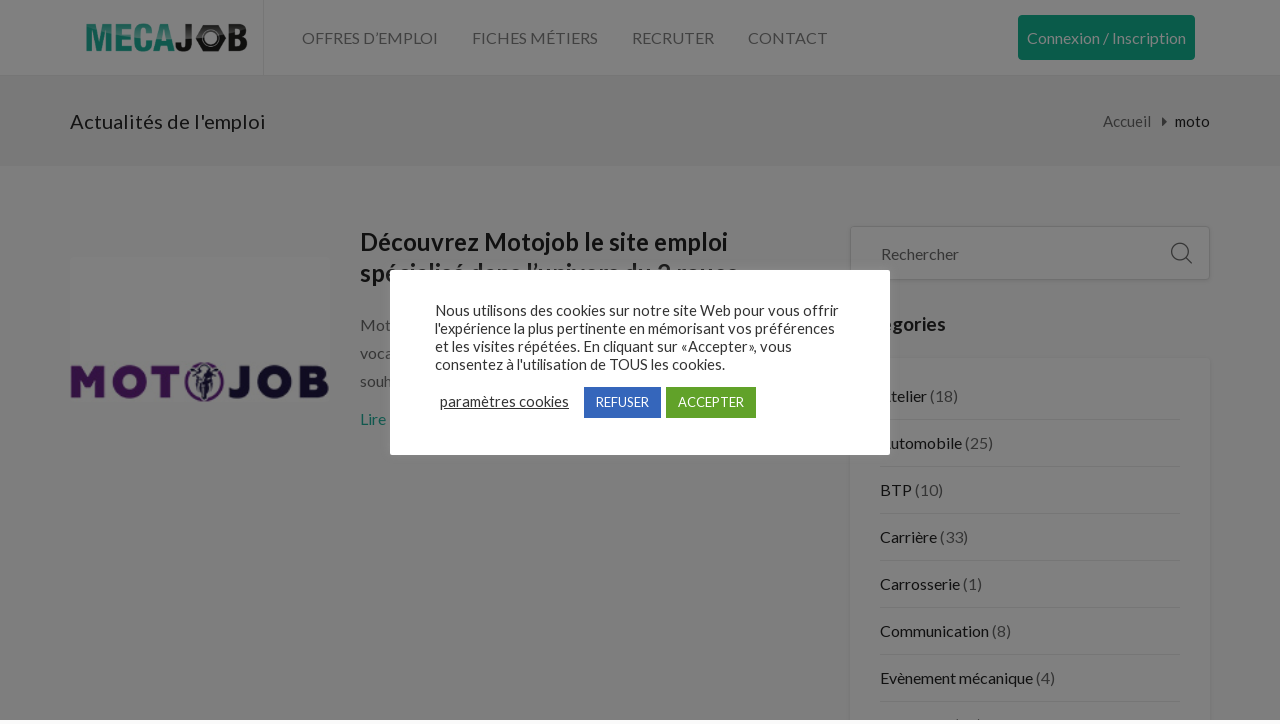

--- FILE ---
content_type: text/html; charset=UTF-8
request_url: https://www.mecajob.fr/category/moto/
body_size: 20505
content:
<!DOCTYPE html>
<html lang="fr-FR" class="no-js">
<head>
	<meta charset="UTF-8">
	<meta name="viewport" content="width=device-width">
	<link rel="profile" href="http://gmpg.org/xfn/11">
	<link rel="pingback" href="https://www.mecajob.fr/xmlrpc.php">

	                        <script>
                            /* You can add more configuration options to webfontloader by previously defining the WebFontConfig with your options */
                            if ( typeof WebFontConfig === "undefined" ) {
                                WebFontConfig = new Object();
                            }
                            WebFontConfig['google'] = {families: ['Lato:100,300,400,700,900,100italic,300italic,400italic,700italic,900italic&subset=latin']};

                            (function() {
                                var wf = document.createElement( 'script' );
                                wf.src = 'https://ajax.googleapis.com/ajax/libs/webfont/1.5.3/webfont.js';
                                wf.type = 'text/javascript';
                                wf.async = 'true';
                                var s = document.getElementsByTagName( 'script' )[0];
                                s.parentNode.insertBefore( wf, s );
                            })();
                        </script>
                        <meta name='robots' content='index, follow, max-image-preview:large, max-snippet:-1, max-video-preview:-1' />

	<!-- This site is optimized with the Yoast SEO plugin v26.7 - https://yoast.com/wordpress/plugins/seo/ -->
	<title>Archives des moto - MecaJob</title><link rel="preload" as="style" href="https://fonts.googleapis.com/css?family=Roboto%3A400%2C500%2C700%2C900%7CNunito%3A400%2C600%2C700%2C800%7CRoboto%3A100%2C100italic%2C200%2C200italic%2C300%2C300italic%2C400%2C400italic%2C500%2C500italic%2C600%2C600italic%2C700%2C700italic%2C800%2C800italic%2C900%2C900italic%7CRoboto%20Slab%3A100%2C100italic%2C200%2C200italic%2C300%2C300italic%2C400%2C400italic%2C500%2C500italic%2C600%2C600italic%2C700%2C700italic%2C800%2C800italic%2C900%2C900italic&#038;subset=latin%2Clatin-ext&#038;display=swap" /><link rel="stylesheet" href="https://fonts.googleapis.com/css?family=Roboto%3A400%2C500%2C700%2C900%7CNunito%3A400%2C600%2C700%2C800%7CRoboto%3A100%2C100italic%2C200%2C200italic%2C300%2C300italic%2C400%2C400italic%2C500%2C500italic%2C600%2C600italic%2C700%2C700italic%2C800%2C800italic%2C900%2C900italic%7CRoboto%20Slab%3A100%2C100italic%2C200%2C200italic%2C300%2C300italic%2C400%2C400italic%2C500%2C500italic%2C600%2C600italic%2C700%2C700italic%2C800%2C800italic%2C900%2C900italic&#038;subset=latin%2Clatin-ext&#038;display=swap" media="print" onload="this.media='all'" /><noscript><link rel="stylesheet" href="https://fonts.googleapis.com/css?family=Roboto%3A400%2C500%2C700%2C900%7CNunito%3A400%2C600%2C700%2C800%7CRoboto%3A100%2C100italic%2C200%2C200italic%2C300%2C300italic%2C400%2C400italic%2C500%2C500italic%2C600%2C600italic%2C700%2C700italic%2C800%2C800italic%2C900%2C900italic%7CRoboto%20Slab%3A100%2C100italic%2C200%2C200italic%2C300%2C300italic%2C400%2C400italic%2C500%2C500italic%2C600%2C600italic%2C700%2C700italic%2C800%2C800italic%2C900%2C900italic&#038;subset=latin%2Clatin-ext&#038;display=swap" /></noscript><link rel="stylesheet" href="https://www.mecajob.fr/wp-content/cache/min/2/20c94f63bc509315475ea06cc2b26821.css" media="all" data-minify="1" />
	<link rel="canonical" href="https://www.mecajob.fr/category/moto/" />
	<meta property="og:locale" content="fr_FR" />
	<meta property="og:type" content="article" />
	<meta property="og:title" content="Archives des moto - MecaJob" />
	<meta property="og:url" content="https://www.mecajob.fr/category/moto/" />
	<meta property="og:site_name" content="MecaJob" />
	<meta name="twitter:card" content="summary_large_image" />
	<script type="application/ld+json" class="yoast-schema-graph">{"@context":"https://schema.org","@graph":[{"@type":"CollectionPage","@id":"https://www.mecajob.fr/category/moto/","url":"https://www.mecajob.fr/category/moto/","name":"Archives des moto - MecaJob","isPartOf":{"@id":"https://www.mecajob.fr/#website"},"primaryImageOfPage":{"@id":"https://www.mecajob.fr/category/moto/#primaryimage"},"image":{"@id":"https://www.mecajob.fr/category/moto/#primaryimage"},"thumbnailUrl":"https://www.mecajob.fr/wp-content/uploads/2/2020/09/partenaire-motojob.jpg","breadcrumb":{"@id":"https://www.mecajob.fr/category/moto/#breadcrumb"},"inLanguage":"fr-FR"},{"@type":"ImageObject","inLanguage":"fr-FR","@id":"https://www.mecajob.fr/category/moto/#primaryimage","url":"https://www.mecajob.fr/wp-content/uploads/2/2020/09/partenaire-motojob.jpg","contentUrl":"https://www.mecajob.fr/wp-content/uploads/2/2020/09/partenaire-motojob.jpg","width":200,"height":200},{"@type":"BreadcrumbList","@id":"https://www.mecajob.fr/category/moto/#breadcrumb","itemListElement":[{"@type":"ListItem","position":1,"name":"Accueil","item":"https://www.mecajob.fr/"},{"@type":"ListItem","position":2,"name":"moto"}]},{"@type":"WebSite","@id":"https://www.mecajob.fr/#website","url":"https://www.mecajob.fr/","name":"MecaJob","description":"","publisher":{"@id":"https://www.mecajob.fr/#organization"},"potentialAction":[{"@type":"SearchAction","target":{"@type":"EntryPoint","urlTemplate":"https://www.mecajob.fr/?s={search_term_string}"},"query-input":{"@type":"PropertyValueSpecification","valueRequired":true,"valueName":"search_term_string"}}],"inLanguage":"fr-FR"},{"@type":"Organization","@id":"https://www.mecajob.fr/#organization","name":"Mecajob emploi mecanique","url":"https://www.mecajob.fr/","logo":{"@type":"ImageObject","inLanguage":"fr-FR","@id":"https://www.mecajob.fr/#/schema/logo/image/","url":"https://www.mecajob.fr/wp-content/uploads/2/2020/01/mecajob-logo-white.png","contentUrl":"https://www.mecajob.fr/wp-content/uploads/2/2020/01/mecajob-logo-white.png","width":500,"height":90,"caption":"Mecajob emploi mecanique"},"image":{"@id":"https://www.mecajob.fr/#/schema/logo/image/"}}]}</script>
	<!-- / Yoast SEO plugin. -->


<link rel='dns-prefetch' href='//www.google.com' />
<link rel='dns-prefetch' href='//fonts.googleapis.com' />
<link href='https://fonts.gstatic.com' crossorigin rel='preconnect' />
<link rel="alternate" type="application/rss+xml" title="MecaJob &raquo; Flux" href="https://www.mecajob.fr/feed/" />
<link rel="alternate" type="application/rss+xml" title="MecaJob &raquo; Flux des commentaires" href="https://www.mecajob.fr/comments/feed/" />
<link rel="alternate" type="application/rss+xml" title="MecaJob &raquo; Flux de la catégorie moto" href="https://www.mecajob.fr/category/moto/feed/" />
<style id='wp-img-auto-sizes-contain-inline-css' type='text/css'>
img:is([sizes=auto i],[sizes^="auto," i]){contain-intrinsic-size:3000px 1500px}
/*# sourceURL=wp-img-auto-sizes-contain-inline-css */
</style>

<style id='wp-emoji-styles-inline-css' type='text/css'>

	img.wp-smiley, img.emoji {
		display: inline !important;
		border: none !important;
		box-shadow: none !important;
		height: 1em !important;
		width: 1em !important;
		margin: 0 0.07em !important;
		vertical-align: -0.1em !important;
		background: none !important;
		padding: 0 !important;
	}
/*# sourceURL=wp-emoji-styles-inline-css */
</style>


<style id='admin-bar-inline-css' type='text/css'>

    /* Hide CanvasJS credits for P404 charts specifically */
    #p404RedirectChart .canvasjs-chart-credit {
        display: none !important;
    }
    
    #p404RedirectChart canvas {
        border-radius: 6px;
    }

    .p404-redirect-adminbar-weekly-title {
        font-weight: bold;
        font-size: 14px;
        color: #fff;
        margin-bottom: 6px;
    }

    #wpadminbar #wp-admin-bar-p404_free_top_button .ab-icon:before {
        content: "\f103";
        color: #dc3545;
        top: 3px;
    }
    
    #wp-admin-bar-p404_free_top_button .ab-item {
        min-width: 80px !important;
        padding: 0px !important;
    }
    
    /* Ensure proper positioning and z-index for P404 dropdown */
    .p404-redirect-adminbar-dropdown-wrap { 
        min-width: 0; 
        padding: 0;
        position: static !important;
    }
    
    #wpadminbar #wp-admin-bar-p404_free_top_button_dropdown {
        position: static !important;
    }
    
    #wpadminbar #wp-admin-bar-p404_free_top_button_dropdown .ab-item {
        padding: 0 !important;
        margin: 0 !important;
    }
    
    .p404-redirect-dropdown-container {
        min-width: 340px;
        padding: 18px 18px 12px 18px;
        background: #23282d !important;
        color: #fff;
        border-radius: 12px;
        box-shadow: 0 8px 32px rgba(0,0,0,0.25);
        margin-top: 10px;
        position: relative !important;
        z-index: 999999 !important;
        display: block !important;
        border: 1px solid #444;
    }
    
    /* Ensure P404 dropdown appears on hover */
    #wpadminbar #wp-admin-bar-p404_free_top_button .p404-redirect-dropdown-container { 
        display: none !important;
    }
    
    #wpadminbar #wp-admin-bar-p404_free_top_button:hover .p404-redirect-dropdown-container { 
        display: block !important;
    }
    
    #wpadminbar #wp-admin-bar-p404_free_top_button:hover #wp-admin-bar-p404_free_top_button_dropdown .p404-redirect-dropdown-container {
        display: block !important;
    }
    
    .p404-redirect-card {
        background: #2c3338;
        border-radius: 8px;
        padding: 18px 18px 12px 18px;
        box-shadow: 0 2px 8px rgba(0,0,0,0.07);
        display: flex;
        flex-direction: column;
        align-items: flex-start;
        border: 1px solid #444;
    }
    
    .p404-redirect-btn {
        display: inline-block;
        background: #dc3545;
        color: #fff !important;
        font-weight: bold;
        padding: 5px 22px;
        border-radius: 8px;
        text-decoration: none;
        font-size: 17px;
        transition: background 0.2s, box-shadow 0.2s;
        margin-top: 8px;
        box-shadow: 0 2px 8px rgba(220,53,69,0.15);
        text-align: center;
        line-height: 1.6;
    }
    
    .p404-redirect-btn:hover {
        background: #c82333;
        color: #fff !important;
        box-shadow: 0 4px 16px rgba(220,53,69,0.25);
    }
    
    /* Prevent conflicts with other admin bar dropdowns */
    #wpadminbar .ab-top-menu > li:hover > .ab-item,
    #wpadminbar .ab-top-menu > li.hover > .ab-item {
        z-index: auto;
    }
    
    #wpadminbar #wp-admin-bar-p404_free_top_button:hover > .ab-item {
        z-index: 999998 !important;
    }
    
/*# sourceURL=admin-bar-inline-css */
</style>




<link rel='stylesheet' id='woocommerce-smallscreen-css' href='https://www.mecajob.fr/wp-content/plugins/woocommerce/assets/css/woocommerce-smallscreen.css?ver=8.7.0' type='text/css' media='only screen and (max-width: 768px)' />

<style id='woocommerce-inline-inline-css' type='text/css'>
.woocommerce form .form-row .required { visibility: visible; }
/*# sourceURL=woocommerce-inline-inline-css */
</style>

















<style id='careerup-template-inline-css' type='text/css'>
/* Main Font */.btn,body{font-family:  'Lato', sans-serif;}/* Heading Font */h1, h2, h3, h4, h5, h6, .filter-listing-form .form-group .heading-label, .jobs-listing-wrapper .results-count, .employers-listing-wrapper .results-count{font-family:  'Lato', sans-serif;}/* seting background main */.job-list-v5::before,.job-grid .btn-grid1::before,.skill-percents .skill-process > span,.job-applicants .inner-result > div.active,ul.page-numbers > li > span.current,ul.page-numbers > li > a:hover,ul.page-numbers > li > a:focus,.cmb-form .cmb2-checkbox-list [type="checkbox"]:checked + label::before,.contact_details,.works .number,.cmb-form .cmb2-checkbox-list [type="radio"]:checked + label::before,.woocommerce #respond input#submit.alt, .woocommerce a.button.alt, .woocommerce button.button.alt, .woocommerce input.button.alt, .woocommerce #respond input#submit, .woocommerce input.button, .woocommerce button.button, .woocommerce a.button,.product-block.grid .add-cart .added_to_cart,.product-block.grid:hover .add-cart .added_to_cart, .product-block.grid:hover .add-cart .button,.pagination > span:hover, .pagination > span.current, .pagination > a:hover, .pagination > a.current, .apus-pagination > span:hover, .apus-pagination > span.current, .apus-pagination > a:hover, .apus-pagination > a.current,.post-layout .top-image .categories-name,.my_resume_eduarea .circle,.candidate_resume_skill .progress-box .bar-fill,.candidate-list:hover .btn-theme.btn-outline,.job_maps_sidebar .map-popup .icon-wrapper::before,.btn-add-candidate-shortlist:hover, .btn-add-candidate-shortlist:focus, .btn-shortlist:hover, .btn-shortlist:focus,.job-detail-buttons .btn-apply,.map-popup .icon-wrapper::before,.map-popup .icon-wrapper,.leaflet-marker-icon > div > span::before,.leaflet-marker-icon > div > span,.filter-listing-form .button,.filter-listing-form .circle-check .list-item [type="radio"]:checked + label::before, .filter-listing-form .circle-check .list-item [type="checkbox"]:checked + label::before,.ui-slider-horizontal .ui-slider-range,.pagination > li > span:hover, .pagination > li > span.current, .pagination > li > a:hover, .pagination > li > a.current, .apus-pagination > li > span:hover, .apus-pagination > li > span.current, .apus-pagination > li > a:hover, .apus-pagination > li > a.current,.widget-features-box.style3 .item-inner:hover,.btn-outline.btn-white:active, .btn-outline.btn-white:hover,.job-list:hover .btn-add-job-shortlist,.job-list .btn-add-job-shortlist.btn-added-job-shortlist, .job-list .btn-added-job-shortlist.btn-added-job-shortlist,.widget-blogs.inner-grid-v4 .slick-carousel .slick-dots li.slick-active,.job-grid:hover .btn-theme.btn-outline,.employer-grid-v1 .open-job,.slick-carousel .slick-arrow:hover, .slick-carousel .slick-arrow:active, .slick-carousel .slick-arrow:focus,.subwoo-inner .add-cart .added_to_cart:hover, .subwoo-inner .add-cart .added_to_cart:focus, .subwoo-inner .add-cart .button:hover, .subwoo-inner .add-cart .button:focus,.candidate-grid:hover .btn-theme.btn-outline,.btn-theme.btn-outline:hover,.btn-theme.btn-outline:focus,.category-banner-inner:hover::before,.widget-features-box .number,.job-list-v1:hover .btn-theme.btn-outline,.location-banner-inner:hover::before,.slick-carousel .slick-dots li.slick-active button,.btn-theme,.bg-theme,.woocommerce .percent-sale, .woocommerce span.onsale, .tabs-v1 .nav-tabs > li > a:before, .details-product .apus-woocommerce-product-gallery-wrapper .woocommerce-product-gallery__trigger:hover, .details-product .apus-woocommerce-product-gallery-wrapper .woocommerce-product-gallery__trigger:active, .btn-readmore:before, .subwoo-inner.style2.highlight, .widget-search .btn:hover, .widget-search .btn:active, .login-form-wrapper .role-tabs li.active, .register-form .role-tabs li.active, .cmb-form .cmb-row[data-fieldtype="wp_job_board_file"] .upload-file-btn, .cmb-form .button-primary, .list-replies .user-reply .post-content,.filter-sidebar .filter-in-sidebar, .cmb-form .button-primary:hover, .cmb-form .button-primary:focus, .filter-sidebar .filter-in-sidebar:hover, .filter-sidebar .filter-in-sidebar:focus{background-color: #20af9a ;}.elementor-accordion .elementor-accordion-item .elementor-tab-title.elementor-active, .map-popup .icon-wrapper, .map-popup .icon-wrapper::before {background-color: #20af9a !important;}/* setting color */.category-section a:hover, .category-section a:focus,.category-section:hover .title-parent, .category-section:hover .number_total,.type-job,.job-grid .btn-grid1,.widget_pages a:hover, .widget_pages a:focus,.job-applicants .inner-result > div,.widget_pages .current_page_item > a,.widget_meta ul li.current-cat-parent > a, .widget_meta ul li.current-cat > a, .widget_archive ul li.current-cat-parent > a, .widget_archive ul li.current-cat > a, .widget_recent_entries ul li.current-cat-parent > a, .widget_recent_entries ul li.current-cat > a, .widget_categories ul li.current-cat-parent > a, .widget_categories ul li.current-cat > a,.list-options-action [type="radio"]:checked + label,.product-block.grid .add-cart .added_to_cart, .product-block.grid .add-cart .button,.widget_meta ul li:hover > a, .widget_archive ul li:hover > a, .widget_recent_entries ul li:hover > a, .widget_categories ul li:hover > a,.post-navigation .inner:hover, .post-navigation .inner:hover a,.my_resume_eduarea .edu_center,.job-detail-buttons .deadline-time,.employer-detail-detail .icon, .job-detail-detail .icon,.form-group-salary .from-to-wrapper,.filter-listing-form .terms-list + .toggle-filter-list,.search_distance_wrapper .search-distance-label,.widget-features-box.style3 .features-box-image,.job-list .btn-add-job-shortlist, .job-list .btn-added-job-shortlist,.btn-gradient-theme,.testimonials-item::before,.subwoo-inner .add-cart .added_to_cart, .subwoo-inner .add-cart .button,.btn-theme.btn-outline,.category-banner-inner .category-icon,.job-list-v1 .btn-theme.btn-outline,.add-fix-top,a:focus,a:hover, .filter-top-sidebar-wrapper .widget-job-search-form .trending-keywords a:focus, .filter-top-sidebar-wrapper .widget-job-search-form .trending-keywords a:hover, #jobs-google-maps .job-grid-style a:hover, #jobs-google-maps .job-grid-style a:focus, .sharing-popup .action-button:hover, .sharing-popup .action-button:focus, .sharing-popup .share-popup-box a:hover, .sharing-popup .share-popup-box a:focus, .job-single-v5 .content-job-detail .sharing-popup .share-popup-box a:hover, .job-single-v5 .content-job-detail .sharing-popup .share-popup-box a:focus, .candidate-grid .candidate-information a:not([class]):focus, .candidate-grid .candidate-information a:not([class]):hover, .tabs-v1 .nav-tabs > li.active > a, .post-layout .top-info a:hover, .post-layout .top-info a:focus, .highlight, .login-form-wrapper .role-tabs li, .register-form .role-tabs li, .topmenu-menu > li.active > a, .user-job-packaged [type="radio"]:checked + label, .list-options-action label:hover, .list-options-action label:focus{color: #20af9a;}/* setting border color */.employee-team:hover,.widget-testimonials.style3 .testimonials-item:hover,.job-list-v4:hover,.job-applicants .inner-result,.product-block.grid .add-cart .added_to_cart, .product-block.grid .add-cart .button,.product-block.grid:hover,.product-block.grid:hover .add-cart .added_to_cart, .product-block.grid:hover .add-cart .button,blockquote,.candidate-list:hover .btn-theme.btn-outline,.candidate-list:hover,.employer-list:hover,.employer-grid:hover,.btn-add-candidate-shortlist:hover, .btn-add-candidate-shortlist:focus, .btn-shortlist:hover, .btn-shortlist:focus,.job-detail-buttons .btn-apply,.ui-slider-horizontal .ui-slider-handle,.job-list:hover,.btn-outline.btn-white:active, .btn-outline.btn-white:hover,.job-list-v3:hover,.job-list .btn-add-job-shortlist, .job-list .btn-added-job-shortlist,.job-grid:hover .btn-theme.btn-outline,.job-grid:hover,.subwoo-inner .add-cart .added_to_cart:hover, .subwoo-inner .add-cart .added_to_cart:focus, .subwoo-inner .add-cart .button:hover, .subwoo-inner .add-cart .button:focus,.subwoo-inner .add-cart .added_to_cart, .subwoo-inner .add-cart .button,.candidate-grid:hover .btn-theme.btn-outline,.candidate-grid:hover,.btn-theme.btn-outline,.job-list-v1 .btn-theme.btn-outline,.job-list-v1:hover .btn-theme.btn-outline,.job-list-v1:hover,.slick-carousel .slick-dots li,.btn-theme,.border-theme, .details-product .apus-woocommerce-product-gallery-wrapper .woocommerce-product-gallery__trigger:hover, .details-product .apus-woocommerce-product-gallery-wrapper .woocommerce-product-gallery__trigger:active, .login-form-wrapper .role-tabs li, .register-form .role-tabs li{border-color: #20af9a;}.select2-container--default .select2-results__option[aria-selected="true"], .select2-container--default .select2-results__option[data-selected="true"],.subwoo-inner.highlight .add-cart .added_to_cart, .subwoo-inner.highlight .add-cart .button,.text-theme{color: #20af9a !important;}.employer-grid .featured::before,.candidate-grid .featured::before,.job-grid .featured::before{border-color: #20af9a #20af9a transparent transparent;}.woocommerce .percent-sale:before, .woocommerce span.onsale:before {border-color: #20af9a #20af9a transparent transparent;}/* seting background main */.job-detail-buttons .btn-apply:focus, .job-detail-buttons .btn-apply:hover,.filter-listing-form .button:hover,.filter-listing-form .button:focus,.btn-theme:hover,.btn-theme:focus,.btn-theme.btn-outline:hover,.btn-theme.btn-outline:focus{border-color: #f28623 ;background-color: #f28623 ;}.subwoo-inner .price{color: #20af9a;}.subwoo-inner.highlight{background-image:linear-gradient(60deg,#20af9a,#20af9a);background-image:-webkit-linear-gradient(60deg,#20af9a,#20af9a);background-image:-ms-linear-gradient(60deg,#20af9a,#20af9a);}.category-banner-inner.style2::after,.employer-grid-v1 .open-job::before,.btn-gradient-theme .btn::before,.btn-gradient-theme{background: linear-gradient(to right, #20af9a, #20af9a);background: -webkit-linear-gradient(to right, #20af9a, #20af9a);background: -ms-linear-gradient(to right, #20af9a, #20af9a);background: -o-linear-gradient(to right, #20af9a, #20af9a);}#apus-header-mobile {background-color: #20af9a;}
/*# sourceURL=careerup-template-inline-css */
</style>



<script type="text/template" id="tmpl-variation-template">
	<div class="woocommerce-variation-description">{{{ data.variation.variation_description }}}</div>
	<div class="woocommerce-variation-price">{{{ data.variation.price_html }}}</div>
	<div class="woocommerce-variation-availability">{{{ data.variation.availability_html }}}</div>
</script>
<script type="text/template" id="tmpl-unavailable-variation-template">
	<p>Sorry, this product is unavailable. Please choose a different combination.</p>
</script>
<script type="text/javascript" src="https://www.mecajob.fr/wp-includes/js/jquery/jquery.min.js?ver=3.7.1" id="jquery-core-js"></script>
<script type="text/javascript" src="https://www.mecajob.fr/wp-includes/js/jquery/jquery-migrate.min.js?ver=3.4.1" id="jquery-migrate-js"></script>
<script type="text/javascript" src="https://www.mecajob.fr/wp-content/themes/careerup/js/SmoothScroll.js?ver=1" id="SmoothScroll-js"></script>
<script type="text/javascript" id="cookie-law-info-js-extra">
/* <![CDATA[ */
var Cli_Data = {"nn_cookie_ids":["cookielawinfo-checkbox-publicite","cookielawinfo-checkbox-autres","cookielawinfo-checkbox-necessaires","wordpress_155dadece23fd2be9d095f90eadb42f9","wordpress_sec_155dadece23fd2be9d095f90eadb42f9","wordpress_logged_in_155dadece23fd2be9d095f90eadb42f9","wp-settings-0","wp-settings-time-0","wordpressuser_155dadece23fd2be9d095f90eadb42f9","wordpresspass_155dadece23fd2be9d095f90eadb42f9","wp-postpass_155dadece23fd2be9d095f90eadb42f9","PHPSESSID","cookielawinfo-checkbox-statistiques","cookielawinfo-checkbox-performance","wordpress_test_cookie","_ga","_gid","_gat","cookielawinfo-checkbox-fonctionnels"],"cookielist":[],"non_necessary_cookies":{"performance":["_gat"]},"ccpaEnabled":"","ccpaRegionBased":"","ccpaBarEnabled":"","strictlyEnabled":["necessary","obligatoire"],"ccpaType":"gdpr","js_blocking":"","custom_integration":"","triggerDomRefresh":"","secure_cookies":""};
var cli_cookiebar_settings = {"animate_speed_hide":"500","animate_speed_show":"500","background":"#FFF","border":"#b1a6a6c2","border_on":"","button_1_button_colour":"#61a229","button_1_button_hover":"#4e8221","button_1_link_colour":"#fff","button_1_as_button":"1","button_1_new_win":"","button_2_button_colour":"#333","button_2_button_hover":"#292929","button_2_link_colour":"#444","button_2_as_button":"","button_2_hidebar":"","button_3_button_colour":"#3566bb","button_3_button_hover":"#2a5296","button_3_link_colour":"#fff","button_3_as_button":"1","button_3_new_win":"","button_4_button_colour":"#000","button_4_button_hover":"#000000","button_4_link_colour":"#333333","button_4_as_button":"","button_7_button_colour":"#61a229","button_7_button_hover":"#4e8221","button_7_link_colour":"#fff","button_7_as_button":"1","button_7_new_win":"","font_family":"inherit","header_fix":"","notify_animate_hide":"1","notify_animate_show":"","notify_div_id":"#cookie-law-info-bar","notify_position_horizontal":"left","notify_position_vertical":"bottom","scroll_close":"","scroll_close_reload":"","accept_close_reload":"","reject_close_reload":"","showagain_tab":"1","showagain_background":"#fff","showagain_border":"#000","showagain_div_id":"#cookie-law-info-again","showagain_x_position":"20px","text":"#333333","show_once_yn":"","show_once":"10000","logging_on":"","as_popup":"","popup_overlay":"1","bar_heading_text":"","cookie_bar_as":"popup","popup_showagain_position":"bottom-right","widget_position":"left"};
var log_object = {"ajax_url":"https://www.mecajob.fr/wp-admin/admin-ajax.php"};
//# sourceURL=cookie-law-info-js-extra
/* ]]> */
</script>
<script type="text/javascript" src="https://www.mecajob.fr/wp-content/plugins/cookie-law-info/legacy/public/js/cookie-law-info-public.js?ver=3.3.9.1" id="cookie-law-info-js"></script>
<script type="text/javascript" id="extct-inline-js-after">
/* <![CDATA[ */
(function(){
  var ajaxUrl = 'https://www.mecajob.fr/wp-admin/admin-ajax.php';
  var nonce = '4970143e0e';
  var observerStarted = false;
  var fallbackIntervalId = null;

  function isElement(node){
    return !!(node && node.nodeType === 1);
  }

  function getObserveTarget(){
    if (isElement(document.body)) return document.body;
    if (isElement(document.documentElement)) return document.documentElement;
    return null;
  }

  function shouldTrackHref(href){
    if(!href) return false;
    try{ href = href.toLowerCase(); }catch(e){ return false; }
    return href.indexOf('xtramile') !== -1; // only track links containing gouv.fr
  }

  function sendData(pageUrl, href, ua){
    var form = new FormData();
    form.append('action','extct_click');
    form.append('page_url', pageUrl);
    form.append('anchor_href', href);
    form.append('ua', ua);
    form.append('nonce', nonce);

    try{
      if(navigator.sendBeacon){
        navigator.sendBeacon(ajaxUrl, form);
        return;
      }
    }catch(e){}

    fetch(ajaxUrl, { method: 'POST', body: form, keepalive: true }).catch(function(){});
  }

  function onClick(e){
    var el = e.currentTarget;
    var href = el.getAttribute('href');
    if(!shouldTrackHref(href)) return; // only track gouv.fr

    var pageUrl = window.location.href;
    var ua = navigator.userAgent || '';
    sendData(pageUrl, href, ua);
    // IMPORTANT: do not change default behavior, do not alter targets
  }

  function bind(){
    var nodes = document.querySelectorAll('a.btn.btn-apply.btn-apply-job-external');
    for (var i=0; i<nodes.length; i++){
      var n = nodes[i];
      if(!n.dataset.extctBound){
        n.addEventListener('click', onClick, false);
        n.dataset.extctBound = '1';
      }
    }
  }

  function startObserver(){
    if (observerStarted) return;
    var target = getObserveTarget();
    if (!target){
      // Try again on next animation frame until target exists
      if (typeof window.requestAnimationFrame === 'function'){
        window.requestAnimationFrame(startObserver);
      } else {
        setTimeout(startObserver, 50);
      }
      return;
    }

    bind(); // initial bind when DOM root exists

    if (typeof MutationObserver === 'undefined'){
      // Fallback: periodic re-bind if observer API not available
      if (!fallbackIntervalId){
        fallbackIntervalId = setInterval(bind, 1000);
      }
      observerStarted = true;
      return;
    }

    try{
      var obs = new MutationObserver(function(){ bind(); });
      obs.observe(target, { childList: true, subtree: true });
      observerStarted = true;
    } catch(err){
      // As a last resort, use periodic re-bind
      if (!fallbackIntervalId){
        fallbackIntervalId = setInterval(bind, 1000);
      }
    }
  }

  if(document.readyState === 'loading'){
    document.addEventListener('DOMContentLoaded', startObserver);
  } else {
    startObserver();
  }
})();
//# sourceURL=extct-inline-js-after
/* ]]> */
</script>
<script type="text/javascript" src="https://www.mecajob.fr/wp-content/plugins/woocommerce/assets/js/jquery-blockui/jquery.blockUI.min.js?ver=2.7.0-wc.8.7.0" id="jquery-blockui-js" defer="defer" data-wp-strategy="defer"></script>
<script type="text/javascript" id="wc-add-to-cart-js-extra">
/* <![CDATA[ */
var wc_add_to_cart_params = {"ajax_url":"/wp-admin/admin-ajax.php","wc_ajax_url":"/?wc-ajax=%%endpoint%%","i18n_view_cart":"View cart","cart_url":"https://www.mecajob.fr/panier-2/","is_cart":"","cart_redirect_after_add":"yes"};
//# sourceURL=wc-add-to-cart-js-extra
/* ]]> */
</script>
<script type="text/javascript" src="https://www.mecajob.fr/wp-content/plugins/woocommerce/assets/js/frontend/add-to-cart.min.js?ver=8.7.0" id="wc-add-to-cart-js" defer="defer" data-wp-strategy="defer"></script>
<script type="text/javascript" src="https://www.mecajob.fr/wp-content/plugins/woocommerce/assets/js/js-cookie/js.cookie.min.js?ver=2.1.4-wc.8.7.0" id="js-cookie-js" defer="defer" data-wp-strategy="defer"></script>
<script type="text/javascript" id="woocommerce-js-extra">
/* <![CDATA[ */
var woocommerce_params = {"ajax_url":"/wp-admin/admin-ajax.php","wc_ajax_url":"/?wc-ajax=%%endpoint%%"};
//# sourceURL=woocommerce-js-extra
/* ]]> */
</script>
<script type="text/javascript" src="https://www.mecajob.fr/wp-content/plugins/woocommerce/assets/js/frontend/woocommerce.min.js?ver=8.7.0" id="woocommerce-js" defer="defer" data-wp-strategy="defer"></script>
<script type="text/javascript" src="https://www.mecajob.fr/wp-includes/js/underscore.min.js?ver=1.13.7" id="underscore-js"></script>
<script type="text/javascript" id="wp-util-js-extra">
/* <![CDATA[ */
var _wpUtilSettings = {"ajax":{"url":"/wp-admin/admin-ajax.php"}};
//# sourceURL=wp-util-js-extra
/* ]]> */
</script>
<script type="text/javascript" src="https://www.mecajob.fr/wp-includes/js/wp-util.min.js?ver=6.9" id="wp-util-js"></script>
<script type="text/javascript" id="wc-add-to-cart-variation-js-extra">
/* <![CDATA[ */
var wc_add_to_cart_variation_params = {"wc_ajax_url":"/?wc-ajax=%%endpoint%%","i18n_no_matching_variations_text":"Sorry, no products matched your selection. Please choose a different combination.","i18n_make_a_selection_text":"Please select some product options before adding this product to your cart.","i18n_unavailable_text":"Sorry, this product is unavailable. Please choose a different combination."};
//# sourceURL=wc-add-to-cart-variation-js-extra
/* ]]> */
</script>
<script type="text/javascript" src="https://www.mecajob.fr/wp-content/plugins/woocommerce/assets/js/frontend/add-to-cart-variation.min.js?ver=8.7.0" id="wc-add-to-cart-variation-js" defer="defer" data-wp-strategy="defer"></script>
<script type="text/javascript" id="wdp_deals-js-extra">
/* <![CDATA[ */
var script_data = {"ajaxurl":"https://www.mecajob.fr/wp-admin/admin-ajax.php","js_init_trigger":""};
//# sourceURL=wdp_deals-js-extra
/* ]]> */
</script>
<script type="text/javascript" src="https://www.mecajob.fr/wp-content/plugins/advanced-dynamic-pricing-for-woocommerce/BaseVersion/assets/js/frontend.js?ver=4.7.0" id="wdp_deals-js"></script>
<link rel="https://api.w.org/" href="https://www.mecajob.fr/wp-json/" /><link rel="alternate" title="JSON" type="application/json" href="https://www.mecajob.fr/wp-json/wp/v2/categories/102349" /><link rel="EditURI" type="application/rsd+xml" title="RSD" href="https://www.mecajob.fr/xmlrpc.php?rsd" />
<meta name="generator" content="WordPress 6.9" />
<meta name="generator" content="WooCommerce 8.7.0" />

		<!-- GA Google Analytics @ https://m0n.co/ga -->
		<script async src="https://www.googletagmanager.com/gtag/js?id=G-6ZTRHWSBG7"></script>
		<script>
			window.dataLayer = window.dataLayer || [];
			function gtag(){dataLayer.push(arguments);}
			gtag('js', new Date());
			gtag('config', 'G-6ZTRHWSBG7');
		</script>

		<noscript><style>.woocommerce-product-gallery{ opacity: 1 !important; }</style></noscript>
	<meta name="generator" content="Elementor 3.14.1; features: a11y_improvements, additional_custom_breakpoints; settings: css_print_method-external, google_font-enabled, font_display-auto">
        <style type="text/css">
            .wdp_bulk_table_content .wdp_pricing_table_caption { color: #6d6d6d ! important} .wdp_bulk_table_content table thead td { color: #6d6d6d ! important} .wdp_bulk_table_content table thead td { background-color: #efefef ! important} .wdp_bulk_table_content table tbody td { color: #6d6d6d ! important} .wdp_bulk_table_content table tbody td { background-color: #ffffff ! important} .wdp_bulk_table_content .wdp_pricing_table_footer { color: #6d6d6d ! important}        </style>
        <meta name="generator" content="Powered by Slider Revolution 6.6.18 - responsive, Mobile-Friendly Slider Plugin for WordPress with comfortable drag and drop interface." />
<link rel="icon" href="https://www.mecajob.fr/wp-content/uploads/2/2020/04/cropped-favicon-32x32.png" sizes="32x32" />
<link rel="icon" href="https://www.mecajob.fr/wp-content/uploads/2/2020/04/cropped-favicon-192x192.png" sizes="192x192" />
<link rel="apple-touch-icon" href="https://www.mecajob.fr/wp-content/uploads/2/2020/04/cropped-favicon-180x180.png" />
<meta name="msapplication-TileImage" content="https://www.mecajob.fr/wp-content/uploads/2/2020/04/cropped-favicon-270x270.png" />
<script>function setREVStartSize(e){
			//window.requestAnimationFrame(function() {
				window.RSIW = window.RSIW===undefined ? window.innerWidth : window.RSIW;
				window.RSIH = window.RSIH===undefined ? window.innerHeight : window.RSIH;
				try {
					var pw = document.getElementById(e.c).parentNode.offsetWidth,
						newh;
					pw = pw===0 || isNaN(pw) || (e.l=="fullwidth" || e.layout=="fullwidth") ? window.RSIW : pw;
					e.tabw = e.tabw===undefined ? 0 : parseInt(e.tabw);
					e.thumbw = e.thumbw===undefined ? 0 : parseInt(e.thumbw);
					e.tabh = e.tabh===undefined ? 0 : parseInt(e.tabh);
					e.thumbh = e.thumbh===undefined ? 0 : parseInt(e.thumbh);
					e.tabhide = e.tabhide===undefined ? 0 : parseInt(e.tabhide);
					e.thumbhide = e.thumbhide===undefined ? 0 : parseInt(e.thumbhide);
					e.mh = e.mh===undefined || e.mh=="" || e.mh==="auto" ? 0 : parseInt(e.mh,0);
					if(e.layout==="fullscreen" || e.l==="fullscreen")
						newh = Math.max(e.mh,window.RSIH);
					else{
						e.gw = Array.isArray(e.gw) ? e.gw : [e.gw];
						for (var i in e.rl) if (e.gw[i]===undefined || e.gw[i]===0) e.gw[i] = e.gw[i-1];
						e.gh = e.el===undefined || e.el==="" || (Array.isArray(e.el) && e.el.length==0)? e.gh : e.el;
						e.gh = Array.isArray(e.gh) ? e.gh : [e.gh];
						for (var i in e.rl) if (e.gh[i]===undefined || e.gh[i]===0) e.gh[i] = e.gh[i-1];
											
						var nl = new Array(e.rl.length),
							ix = 0,
							sl;
						e.tabw = e.tabhide>=pw ? 0 : e.tabw;
						e.thumbw = e.thumbhide>=pw ? 0 : e.thumbw;
						e.tabh = e.tabhide>=pw ? 0 : e.tabh;
						e.thumbh = e.thumbhide>=pw ? 0 : e.thumbh;
						for (var i in e.rl) nl[i] = e.rl[i]<window.RSIW ? 0 : e.rl[i];
						sl = nl[0];
						for (var i in nl) if (sl>nl[i] && nl[i]>0) { sl = nl[i]; ix=i;}
						var m = pw>(e.gw[ix]+e.tabw+e.thumbw) ? 1 : (pw-(e.tabw+e.thumbw)) / (e.gw[ix]);
						newh =  (e.gh[ix] * m) + (e.tabh + e.thumbh);
					}
					var el = document.getElementById(e.c);
					if (el!==null && el) el.style.height = newh+"px";
					el = document.getElementById(e.c+"_wrapper");
					if (el!==null && el) {
						el.style.height = newh+"px";
						el.style.display = "block";
					}
				} catch(e){
					console.log("Failure at Presize of Slider:" + e)
				}
			//});
		  };</script>


<link rel='stylesheet' id='elementor-post-335-css' href='https://www.mecajob.fr/wp-content/uploads/2/elementor/css/post-335.css?ver=1768141284' type='text/css' media='all' />
<link rel='stylesheet' id='elementor-post-458-css' href='https://www.mecajob.fr/wp-content/uploads/2/elementor/css/post-458.css?ver=1768141285' type='text/css' media='all' />



<link rel='stylesheet' id='elementor-post-3141-css' href='https://www.mecajob.fr/wp-content/uploads/2/elementor/css/post-3141.css?ver=1768140487' type='text/css' media='all' />




<style id='rs-plugin-settings-inline-css' type='text/css'>
#rs-demo-id {}
/*# sourceURL=rs-plugin-settings-inline-css */
</style>
</head>
<body class="archive category category-moto category-102349 wp-theme-careerup wp-child-theme-careerup-child theme-careerup woocommerce-no-js apus-body-loading body-footer-mobile elementor-default elementor-kit-3141">
	<div class="apus-page-loading">
        <div class="apus-loader-inner" style="background-image: url(&#039;https://www.mecajob.fr/wp-content/uploads/2/2019/04/preloader.gif&#039;)"></div>
    </div>
<div id="wrapper-container" class="wrapper-container">
	
	
	<nav id="navbar-offcanvas" class="navbar" role="navigation">
    <ul>
        <li id="menu-item-1648" class="menu-item-1648"><a href="https://www.mecajob.fr/offres-emploi-mecanique/">OFFRES D&rsquo;EMPLOI</a></li>
<li id="menu-item-64696" class="menu-item-64696"><a href="https://www.mecajob.fr/fiches-metiers-mecanique/">FICHES MÉTIERS</a></li>
<li id="menu-item-93804" class="menu-item-93804"><a href="https://www.mecajob.fr/prestations-et-tarifs/">RECRUTER</a></li>
<li id="menu-item-1811" class="menu-item-1811"><a href="https://www.mecajob.fr/contact/">CONTACT</a></li>
        
    </ul>
</nav>	<div id="apus-header-mobile" class="header-mobile hidden-lg clearfix">    
    <div class="container">
        <div class="row">
            <div class="flex-middle">
                <div class="col-xs-8">
                                                                <div class="logo">
                            <a href="https://www.mecajob.fr/" >
                                <img src="https://www.mecajob.fr/wp-content/uploads/2/2020/01/mecajob-logo-white.png" alt="MecaJob">
                            </a>
                        </div>
                                    </div>
                <div class="col-xs-4 ali-right">
                    <a href="#navbar-offcanvas" class="btn btn-theme btn-showmenu pull-right">
                        <i class="ti-align-left"></i>
                    </a>
                                                    <div class="top-wrapper-menu pull-right">
                                    <a class="drop-dow btn-menu-account" href="https://www.mecajob.fr/connexion-inscription/">
                                        <i class="ti-user"></i>
                                    </a>
                                </div>
                                            
                </div>
            </div>
        </div>
    </div>
</div>
	<div id="apus-header" class="apus-header visible-lg header-6-335"><div class="main-sticky-header-wrapper"><div class="main-sticky-header">		<div data-elementor-type="wp-post" data-elementor-id="335" class="elementor elementor-335" data-elementor-post-type="apus_header">
						<div class="elementor-inner">
				<div class="elementor-section-wrap">
									<section class="elementor-section elementor-top-section elementor-element elementor-element-4e9e593 elementor-section-stretched elementor-section-content-middle elementor-section-boxed elementor-section-height-default elementor-section-height-default" data-id="4e9e593" data-element_type="section" data-settings="{&quot;stretch_section&quot;:&quot;section-stretched&quot;,&quot;background_background&quot;:&quot;classic&quot;}">
						<div class="elementor-container elementor-column-gap-extended">
							<div class="elementor-row">
					<div class="elementor-column elementor-col-16 elementor-top-column elementor-element elementor-element-6da4d52" data-id="6da4d52" data-element_type="column" data-settings="{&quot;background_background&quot;:&quot;classic&quot;}">
			<div class="elementor-column-wrap elementor-element-populated">
							<div class="elementor-widget-wrap">
						<div class="elementor-element elementor-element-3ce5b55 elementor-widget elementor-widget-careerup_logo" data-id="3ce5b55" data-element_type="widget" data-widget_type="careerup_logo.default">
				<div class="elementor-widget-container">
			        <div class="logo ">
            <a href="https://www.mecajob.fr/" >
                <img width="500" height="90" src="https://www.mecajob.fr/wp-content/uploads/2/2019/04/mecajob.png" class="attachment-large size-large wp-image-1652" alt="" decoding="async" srcset="https://www.mecajob.fr/wp-content/uploads/2/2019/04/mecajob.png 500w, https://www.mecajob.fr/wp-content/uploads/2/2019/04/mecajob-300x54.png 300w" sizes="(max-width: 500px) 100vw, 500px" />            </a>
        </div>
        		</div>
				</div>
						</div>
					</div>
		</div>
				<div class="elementor-column elementor-col-66 elementor-top-column elementor-element elementor-element-31d8d9e" data-id="31d8d9e" data-element_type="column">
			<div class="elementor-column-wrap elementor-element-populated">
							<div class="elementor-widget-wrap">
						<div class="elementor-element elementor-element-5fb48ee elementor-widget elementor-widget-careerup_primary_menu" data-id="5fb48ee" data-element_type="widget" data-widget_type="careerup_primary_menu.default">
				<div class="elementor-widget-container">
			            <div class="main-menu menu-left ">
                <nav data-duration="400" class="apus-megamenu slide animate navbar p-static" role="navigation">
                <div class="collapse navbar-collapse no-padding"><ul id="primary-menu" class="nav navbar-nav megamenu effect1"><li class="menu-item menu-item-type-post_type menu-item-object-page menu-item-1648 aligned-left"><a href="https://www.mecajob.fr/offres-emploi-mecanique/">OFFRES D&rsquo;EMPLOI</a></li>
<li class="menu-item menu-item-type-post_type menu-item-object-page menu-item-64696 aligned-left"><a href="https://www.mecajob.fr/fiches-metiers-mecanique/">FICHES MÉTIERS</a></li>
<li class="menu-item menu-item-type-post_type menu-item-object-page menu-item-93804 aligned-left"><a href="https://www.mecajob.fr/prestations-et-tarifs/">RECRUTER</a></li>
<li class="menu-item menu-item-type-post_type menu-item-object-page menu-item-1811 aligned-left"><a href="https://www.mecajob.fr/contact/">CONTACT</a></li>
</ul></div>                </nav>
            </div>
            		</div>
				</div>
						</div>
					</div>
		</div>
				<div class="elementor-column elementor-col-16 elementor-top-column elementor-element elementor-element-8ef7190 horizontal-column" data-id="8ef7190" data-element_type="column">
			<div class="elementor-column-wrap elementor-element-populated">
							<div class="elementor-widget-wrap">
						<div class="elementor-element elementor-element-383048b pull-right elementor-widget elementor-widget-careerup_user_info" data-id="383048b" data-element_type="widget" data-widget_type="careerup_user_info.default">
				<div class="elementor-widget-container">
			            <div class="top-wrapper-menu  pull-right">
                <a class="btn btn-theme btn-login login" href="https://www.mecajob.fr/connexion-inscription/" title="Se connecter">Connexion / Inscription                </a>
            </div>
        		</div>
				</div>
						</div>
					</div>
		</div>
								</div>
					</div>
		</section>
									</div>
			</div>
					</div>
		</div></div></div>	<div id="apus-main-content"><section id="apus-breadscrumb" class="breadcrumb-page apus-breadscrumb "><div class="container"><div class="wrapper-breads"><div class="wrapper-breads-inner"><div class="breadscrumb-inner flex-middle-sm"><h2 class="bread-title">Actualités de l&#039;emploi</h2><ol class="breadcrumb ali-right"><li><a href="https://www.mecajob.fr">Accueil</a>  </li> <li><span class="active">moto</span></li></ol></div></div></div></div></section><section id="main-container" class="main-content  container inner">
		<div class="row">
		
		<div id="main-content" class="col-sm-12 col-md-8 col-sm-12 col-xs-12">
			<main id="main" class="site-main layout-blog" role="main">

			
				<header class="page-header hidden">
					<h1 class="page-title">Catégorie : <span>moto</span></h1>				</header><!-- .page-header -->

				<div class="layout-posts-list">
            <article class="post post-layout post-list-item post-31345 type-post status-publish format-standard has-post-thumbnail hentry category-moto">
    <div class="list-inner has-thumb">
        <div class="flex-middle-sm flex">
                                <div class="col-image">
                        <div class="top-image">
                            <figure class="entry-thumb"><a class="post-thumbnail" href="https://www.mecajob.fr/moto/decouvrez-motojob-le-site-emploi-specialise-dans-lunivers-du-2-roues/" aria-hidden="true"><div class="image-wrapper"><img width="260" height="250" src="https://www.mecajob.fr/wp-content/uploads/2/2020/09/partenaire-motojob.jpg" class="attachment-260x250x1x1 size-260x250x1x1" alt="" /></div></a></figure>                            <div class="list-categories"><a href="https://www.mecajob.fr/category/moto/" class="categories-name">moto</a></div>                         </div>
                    </div>
                                <div class="col-content">
                                    <h4 class="entry-title">
                        <a href="https://www.mecajob.fr/moto/decouvrez-motojob-le-site-emploi-specialise-dans-lunivers-du-2-roues/">Découvrez Motojob le site emploi spécialisé dans l’univers du 2 roues</a>
                    </h4>
                                <div class="top-info">
                    <a href="https://www.mecajob.fr/moto/decouvrez-motojob-le-site-emploi-specialise-dans-lunivers-du-2-roues/"><i class="flaticon-clock"></i>5 février 2021</a>
                    <span class="comments"><i class="flaticon-chat"></i>0 commentaire</span>
                </div>

                <div class="description hidden-xs hidden-sm">Motojob site emploi spécialisé dans l&rsquo;univers du 2 roues a pour vocation de relayer le maximum d’offres d’emploi moto. Nous souhaitons ...</div>
                <div class="description visible-sm">Motojob site emploi spécialisé dans l&rsquo;univers du 2 roues a pour vocation de relayer ...</div>
                
                <a class="btn-readmore text-theme" href="https://www.mecajob.fr/moto/decouvrez-motojob-le-site-emploi-specialise-dans-lunivers-du-2-roues/">Lire la suite<i class="flaticon-right-arrow" aria-hidden="true"></i></a>
            </div>
        </div>
    </div>
</article>    </div>
			</main><!-- .site-main -->
		</div><!-- .content-area -->
		
				<div class="sidebar-wrapper col-md-4 col-sm-12 col-xs-12 pull-right">
			<aside class="sidebar sidebar-right" itemscope="itemscope" itemtype="http://schema.org/WPSideBar">
				<div class="close-sidebar-btn hidden-lg hidden-md"><i class="ti-close"></i>
					<span>Fermer</span>
				</div>
									<aside class="widget widget_search"><div class="widget-search">
	<form action="https://www.mecajob.fr/" method="get">
		<div class="input-group">
			<input type="text" placeholder="Rechercher" name="s" class="form-control"/>
			<span class="input-group-btn"> <button type="submit" class="btn btn-sm btn-search"><i class="flaticon-magnifying-glass"></i></button> </span>
			<input type="hidden" name="post_type" value="post" class="post_type" />
		</div>
	</form>
</div></aside><aside class="widget widget_categories"><h2 class="widget-title"><span>Categories</span></h2>
			<ul>
					<li class="cat-item cat-item-170"><a href="https://www.mecajob.fr/category/atelier/">Atelier</a> (18)
</li>
	<li class="cat-item cat-item-169"><a href="https://www.mecajob.fr/category/automobile/">Automobile</a> (25)
</li>
	<li class="cat-item cat-item-171"><a href="https://www.mecajob.fr/category/btp/">BTP</a> (10)
</li>
	<li class="cat-item cat-item-180"><a href="https://www.mecajob.fr/category/carriere/">Carrière</a> (33)
</li>
	<li class="cat-item cat-item-177"><a href="https://www.mecajob.fr/category/carrosserie/">Carrosserie</a> (1)
</li>
	<li class="cat-item cat-item-176"><a href="https://www.mecajob.fr/category/communication/">Communication</a> (8)
</li>
	<li class="cat-item cat-item-182"><a href="https://www.mecajob.fr/category/evenement-mecanique/">Evènement mécanique</a> (4)
</li>
	<li class="cat-item cat-item-172"><a href="https://www.mecajob.fr/category/formation/">Formation</a> (10)
</li>
	<li class="cat-item cat-item-173"><a href="https://www.mecajob.fr/category/franchises/">Franchises</a> (3)
</li>
	<li class="cat-item cat-item-174"><a href="https://www.mecajob.fr/category/logistique/">Logistique</a> (2)
</li>
	<li class="cat-item cat-item-181"><a href="https://www.mecajob.fr/category/maintenance/">Maintenance</a> (7)
</li>
	<li class="cat-item cat-item-168"><a href="https://www.mecajob.fr/category/actualites-mecaniques/">Mécanique</a> (113)
</li>
	<li class="cat-item cat-item-102349 current-cat"><a aria-current="page" href="https://www.mecajob.fr/category/moto/">moto</a> (1)
</li>
	<li class="cat-item cat-item-179"><a href="https://www.mecajob.fr/category/prestation-de-service/">Prestation de service</a> (12)
</li>
			</ul>

			</aside><aside class="widget widget_apus_recent_post"><h2 class="widget-title"><span>Articles récents</span></h2><div class="post-widget">
<ul class="posts-list">
	<li>
		<article class="post post-list">
		    <div class="entry-content flex-middle">
		    						<div class="image pull-left" >
						<a href="https://www.mecajob.fr/actualites-mecaniques/comment-rediger-une-annonce-de-mecanicien-qui-attire-vraiment-les-meilleurs-profils/">
							<img width="90" height="80" src="https://www.mecajob.fr/wp-content/uploads/2/2026/01/blog-article-meca-annonce-90x80.png" class="attachment-careerup-blog-small size-careerup-blog-small wp-post-image" alt="" decoding="async" loading="lazy" />						</a>
					</div>
								<div class="content-info">
			         			                  <h4 class="entry-title">
			                      <a href="https://www.mecajob.fr/actualites-mecaniques/comment-rediger-une-annonce-de-mecanicien-qui-attire-vraiment-les-meilleurs-profils/">Comment rédiger une annonce de mécanicien </a>
			                  </h4>
			              			        <div class="top-info">
	                    <a href="https://www.mecajob.fr/actualites-mecaniques/comment-rediger-une-annonce-de-mecanicien-qui-attire-vraiment-les-meilleurs-profils/">18 janvier 2026</a>
	                </div>
			    </div>
		    </div>
		</article>
	</li>
	<li>
		<article class="post post-list">
		    <div class="entry-content flex-middle">
		    						<div class="image pull-left" >
						<a href="https://www.mecajob.fr/actualites-mecaniques/armee-de-l-air-mecanique/">
							<img width="90" height="80" src="https://www.mecajob.fr/wp-content/uploads/2/2025/12/LOGO-DA-COCARDE-fond-transparent-90x80.png" class="attachment-careerup-blog-small size-careerup-blog-small wp-post-image" alt="" decoding="async" loading="lazy" />						</a>
					</div>
								<div class="content-info">
			         			                  <h4 class="entry-title">
			                      <a href="https://www.mecajob.fr/actualites-mecaniques/armee-de-l-air-mecanique/">L&rsquo;armée de l&rsquo;air recrute aussi en </a>
			                  </h4>
			              			        <div class="top-info">
	                    <a href="https://www.mecajob.fr/actualites-mecaniques/armee-de-l-air-mecanique/">4 décembre 2025</a>
	                </div>
			    </div>
		    </div>
		</article>
	</li>
	<li>
		<article class="post post-list">
		    <div class="entry-content flex-middle">
		    						<div class="image pull-left" >
						<a href="https://www.mecajob.fr/btp/newloc-recrute/">
							<img width="90" height="80" src="https://www.mecajob.fr/wp-content/uploads/2/wp-job-board-uploads/_job_featured_image/2023/04/LOGO-NEWLOC-10-90x80.png" class="attachment-careerup-blog-small size-careerup-blog-small wp-post-image" alt="" decoding="async" loading="lazy" />						</a>
					</div>
								<div class="content-info">
			         			                  <h4 class="entry-title">
			                      <a href="https://www.mecajob.fr/btp/newloc-recrute/">Newloc recrute !</a>
			                  </h4>
			              			        <div class="top-info">
	                    <a href="https://www.mecajob.fr/btp/newloc-recrute/">1 juin 2023</a>
	                </div>
			    </div>
		    </div>
		</article>
	</li>
</ul>
</div>
</aside>							</aside>
		</div>
			
	</div>
</section>
	</div><!-- .site-content -->
			<div id="apus-footer" class="apus-footer footer-builder-wrapper  footer-6"><div class="apus-footer-inner">		<div data-elementor-type="wp-post" data-elementor-id="458" class="elementor elementor-458" data-elementor-post-type="apus_footer">
						<div class="elementor-inner">
				<div class="elementor-section-wrap">
									<section class="elementor-section elementor-top-section elementor-element elementor-element-53a5a4b elementor-hidden-tablet elementor-hidden-phone elementor-section-stretched elementor-section-boxed elementor-section-height-default elementor-section-height-default" data-id="53a5a4b" data-element_type="section" data-settings="{&quot;background_background&quot;:&quot;classic&quot;,&quot;stretch_section&quot;:&quot;section-stretched&quot;}">
						<div class="elementor-container elementor-column-gap-no">
							<div class="elementor-row">
					<div class="elementor-column elementor-col-100 elementor-top-column elementor-element elementor-element-458913f" data-id="458913f" data-element_type="column">
			<div class="elementor-column-wrap elementor-element-populated">
							<div class="elementor-widget-wrap">
						<div class="elementor-element elementor-element-e497e93 elementor-widget elementor-widget-spacer" data-id="e497e93" data-element_type="widget" data-widget_type="spacer.default">
				<div class="elementor-widget-container">
					<div class="elementor-spacer">
			<div class="elementor-spacer-inner"></div>
		</div>
				</div>
				</div>
						</div>
					</div>
		</div>
								</div>
					</div>
		</section>
				<section class="elementor-section elementor-top-section elementor-element elementor-element-1f952c1 elementor-section-stretched elementor-section-boxed elementor-section-height-default elementor-section-height-default" data-id="1f952c1" data-element_type="section" data-settings="{&quot;stretch_section&quot;:&quot;section-stretched&quot;,&quot;background_background&quot;:&quot;classic&quot;}">
						<div class="elementor-container elementor-column-gap-extended">
							<div class="elementor-row">
					<div class="elementor-column elementor-col-33 elementor-top-column elementor-element elementor-element-8b43833" data-id="8b43833" data-element_type="column">
			<div class="elementor-column-wrap elementor-element-populated">
							<div class="elementor-widget-wrap">
						<div class="elementor-element elementor-element-03b222e elementor-widget elementor-widget-careerup_nav_menu" data-id="03b222e" data-element_type="widget" data-widget_type="careerup_nav_menu.default">
				<div class="elementor-widget-container">
			        <div class="widget-nav-menu  ">
            
                            <h2 class="widget-title">Liens rapides</h2>
            
                            <div class="widget-content">
                    <div class="menu-footer-liens-rapides-container"><ul id="menu-footer-liens-rapides" class="menu"><li id="menu-item-1996" class="menu-item menu-item-type-post_type menu-item-object-page menu-item-1996"><a href="https://www.mecajob.fr/a-propos-mecajob/">Présentation de Mecajob</a></li>
<li id="menu-item-1931" class="menu-item menu-item-type-post_type menu-item-object-page menu-item-1931"><a href="https://www.mecajob.fr/publier-une-annonce/">Publier une annonce</a></li>
<li id="menu-item-1932" class="menu-item menu-item-type-post_type menu-item-object-page menu-item-1932"><a href="https://www.mecajob.fr/offres-emploi-mecanique/">Offres d&#8217;emploi</a></li>
<li id="menu-item-3163" class="menu-item menu-item-type-post_type menu-item-object-page menu-item-3163"><a href="https://www.mecajob.fr/faq/">Questions fréquentes</a></li>
<li id="menu-item-1933" class="menu-item menu-item-type-post_type menu-item-object-page current_page_parent menu-item-1933"><a href="https://www.mecajob.fr/actualites-emploi-mecaniques/">Blog</a></li>
<li id="menu-item-1935" class="menu-item menu-item-type-post_type menu-item-object-page menu-item-1935"><a href="https://www.mecajob.fr/contact/">Contact</a></li>
</ul></div>                </div>
            
        </div>
        		</div>
				</div>
						</div>
					</div>
		</div>
				<div class="elementor-column elementor-col-33 elementor-top-column elementor-element elementor-element-f72e373" data-id="f72e373" data-element_type="column">
			<div class="elementor-column-wrap elementor-element-populated">
							<div class="elementor-widget-wrap">
						<div class="elementor-element elementor-element-84a3cc6 elementor-widget elementor-widget-careerup_nav_menu" data-id="84a3cc6" data-element_type="widget" data-widget_type="careerup_nav_menu.default">
				<div class="elementor-widget-container">
			        <div class="widget-nav-menu  ">
            
                            <h2 class="widget-title">Candidats</h2>
            
                            <div class="widget-content">
                    <div class="menu-footer-candidats-container"><ul id="menu-footer-candidats" class="menu"><li id="menu-item-2303" class="menu-item menu-item-type-post_type menu-item-object-page menu-item-2303"><a href="https://www.mecajob.fr/fiches-metiers-mecanique/">Les fiches métiers de la mécanique</a></li>
<li id="menu-item-1997" class="menu-item menu-item-type-post_type menu-item-object-page menu-item-1997"><a href="https://www.mecajob.fr/comment-utiliser-mecajob/">Comment trouver un emploi mécanique avec Mecajob ?</a></li>
<li id="menu-item-1937" class="menu-item menu-item-type-post_type menu-item-object-page menu-item-1937"><a href="https://www.mecajob.fr/mon-cv-mecanique/">Déposer un CV</a></li>
<li id="menu-item-2302" class="menu-item menu-item-type-post_type menu-item-object-page menu-item-2302"><a href="https://www.mecajob.fr/recruteurs-mecajob/">Ils recrutent</a></li>
<li id="menu-item-2301" class="menu-item menu-item-type-post_type menu-item-object-page menu-item-2301"><a href="https://www.mecajob.fr/rediger-son-cv-de-mecanicien/">Rédiger son CV de mécanicien</a></li>
</ul></div>                </div>
            
        </div>
        		</div>
				</div>
						</div>
					</div>
		</div>
				<div class="elementor-column elementor-col-33 elementor-top-column elementor-element elementor-element-bd38a5c" data-id="bd38a5c" data-element_type="column">
			<div class="elementor-column-wrap elementor-element-populated">
							<div class="elementor-widget-wrap">
						<div class="elementor-element elementor-element-8fd2395 elementor-widget elementor-widget-careerup_nav_menu" data-id="8fd2395" data-element_type="widget" data-widget_type="careerup_nav_menu.default">
				<div class="elementor-widget-container">
			        <div class="widget-nav-menu  ">
            
                            <h2 class="widget-title">Entreprises</h2>
            
                            <div class="widget-content">
                    <div class="menu-footer-recruteurs-container"><ul id="menu-footer-recruteurs" class="menu"><li id="menu-item-1998" class="menu-item menu-item-type-post_type menu-item-object-page menu-item-1998"><a href="https://www.mecajob.fr/a-propos-mecajob/">Présentation de Mecajob</a></li>
<li id="menu-item-1939" class="menu-item menu-item-type-post_type menu-item-object-page menu-item-1939"><a href="https://www.mecajob.fr/publier-une-annonce/">Publier une annonce</a></li>
<li id="menu-item-2300" class="menu-item menu-item-type-post_type menu-item-object-page menu-item-2300"><a href="https://www.mecajob.fr/prestations-et-tarifs/">Prestations et tarifs</a></li>
</ul></div>                </div>
            
        </div>
        		</div>
				</div>
						</div>
					</div>
		</div>
								</div>
					</div>
		</section>
				<section class="elementor-section elementor-top-section elementor-element elementor-element-cd04df1 elementor-hidden-tablet elementor-hidden-phone elementor-section-stretched elementor-section-boxed elementor-section-height-default elementor-section-height-default" data-id="cd04df1" data-element_type="section" data-settings="{&quot;background_background&quot;:&quot;classic&quot;,&quot;stretch_section&quot;:&quot;section-stretched&quot;}">
						<div class="elementor-container elementor-column-gap-no">
							<div class="elementor-row">
					<div class="elementor-column elementor-col-100 elementor-top-column elementor-element elementor-element-2a59eac" data-id="2a59eac" data-element_type="column">
			<div class="elementor-column-wrap elementor-element-populated">
							<div class="elementor-widget-wrap">
						<div class="elementor-element elementor-element-1ce51d5 elementor-widget elementor-widget-spacer" data-id="1ce51d5" data-element_type="widget" data-widget_type="spacer.default">
				<div class="elementor-widget-container">
					<div class="elementor-spacer">
			<div class="elementor-spacer-inner"></div>
		</div>
				</div>
				</div>
						</div>
					</div>
		</div>
								</div>
					</div>
		</section>
				<section class="elementor-section elementor-top-section elementor-element elementor-element-01ff78c elementor-section-stretched elementor-section-content-middle elementor-reverse-mobile elementor-section-boxed elementor-section-height-default elementor-section-height-default" data-id="01ff78c" data-element_type="section" data-settings="{&quot;stretch_section&quot;:&quot;section-stretched&quot;,&quot;background_background&quot;:&quot;classic&quot;}">
						<div class="elementor-container elementor-column-gap-extended">
							<div class="elementor-row">
					<div class="elementor-column elementor-col-50 elementor-top-column elementor-element elementor-element-a477f51" data-id="a477f51" data-element_type="column">
			<div class="elementor-column-wrap elementor-element-populated">
							<div class="elementor-widget-wrap">
						<div class="elementor-element elementor-element-f7bdec4 elementor-widget elementor-widget-text-editor" data-id="f7bdec4" data-element_type="widget" data-widget_type="text-editor.default">
				<div class="elementor-widget-container">
								<div class="elementor-text-editor elementor-clearfix">
				<div class="clearfix">
<div class="clearfix">MECAJOB un site de l&rsquo;univers Jeanbauche&nbsp;SAS</div>
</div>					</div>
						</div>
				</div>
						</div>
					</div>
		</div>
				<div class="elementor-column elementor-col-50 elementor-top-column elementor-element elementor-element-0e7641f" data-id="0e7641f" data-element_type="column">
			<div class="elementor-column-wrap elementor-element-populated">
							<div class="elementor-widget-wrap">
						<div class="elementor-element elementor-element-956838f elementor-widget elementor-widget-careerup_nav_menu" data-id="956838f" data-element_type="widget" data-widget_type="careerup_nav_menu.default">
				<div class="elementor-widget-container">
			        <div class="widget-nav-menu  st_line">
            
            
                            <div class="widget-content">
                    <div class="menu-copyright-container"><ul id="menu-copyright" class="menu"><li id="menu-item-1921" class="menu-item menu-item-type-post_type menu-item-object-page menu-item-1921"><a href="https://www.mecajob.fr/mentions-legales/">Mentions légales</a></li>
<li id="menu-item-3036" class="menu-item menu-item-type-post_type menu-item-object-page menu-item-3036"><a href="https://www.mecajob.fr/politique-de-confidentialite/">Politique de confidentialité</a></li>
<li id="menu-item-1920" class="menu-item menu-item-type-post_type menu-item-object-page menu-item-1920"><a href="https://www.mecajob.fr/cgv/">CGU</a></li>
<li id="menu-item-3028" class="menu-item menu-item-type-post_type menu-item-object-page menu-item-3028"><a href="https://www.mecajob.fr/partenaires/">Partenaires</a></li>
</ul></div>                </div>
            
        </div>
        		</div>
				</div>
						</div>
					</div>
		</div>
								</div>
					</div>
		</section>
									</div>
			</div>
					</div>
		</div></div>				<a href="#" id="back-to-top" class="add-fix-top">
			<i class="flaticon-rocket-launch"></i>
		</a>
	</div><!-- .site -->

		<script>
			window.RS_MODULES = window.RS_MODULES || {};
			window.RS_MODULES.modules = window.RS_MODULES.modules || {};
			window.RS_MODULES.waiting = window.RS_MODULES.waiting || [];
			window.RS_MODULES.defered = true;
			window.RS_MODULES.moduleWaiting = window.RS_MODULES.moduleWaiting || {};
			window.RS_MODULES.type = 'compiled';
		</script>
		<script type="speculationrules">
{"prefetch":[{"source":"document","where":{"and":[{"href_matches":"/*"},{"not":{"href_matches":["/wp-*.php","/wp-admin/*","/wp-content/uploads/2/*","/wp-content/*","/wp-content/plugins/*","/wp-content/themes/careerup-child/*","/wp-content/themes/careerup/*","/*\\?(.+)"]}},{"not":{"selector_matches":"a[rel~=\"nofollow\"]"}},{"not":{"selector_matches":".no-prefetch, .no-prefetch a"}}]},"eagerness":"conservative"}]}
</script>
<a rel="nofollow" style="display:none" href="https://www.mecajob.fr/?blackhole=5fcd8ba984" title="NE PAS suivre ce lien ou vous serez banni du site!">MecaJob</a>
<!--googleoff: all--><div id="cookie-law-info-bar" data-nosnippet="true"><span><div class="cli-bar-container cli-style-v2"><div class="cli-bar-message">Nous utilisons des cookies sur notre site Web pour vous offrir l'expérience la plus pertinente en mémorisant vos préférences et les visites répétées. En cliquant sur «Accepter», vous consentez à l'utilisation de TOUS les cookies.</div><div class="cli-bar-btn_container"><a role='button' class="cli_settings_button" style="margin:0px 10px 0px 5px">paramètres cookies</a><a role='button' id="cookie_action_close_header_reject" class="medium cli-plugin-button cli-plugin-main-button cookie_action_close_header_reject cli_action_button wt-cli-reject-btn" data-cli_action="reject">REFUSER</a><a role='button' data-cli_action="accept" id="cookie_action_close_header" class="medium cli-plugin-button cli-plugin-main-button cookie_action_close_header cli_action_button wt-cli-accept-btn" style="display:inline-block">ACCEPTER</a></div></div></span></div><div id="cookie-law-info-again" style="display:none" data-nosnippet="true"><span id="cookie_hdr_showagain">Cookies</span></div><div class="cli-modal" data-nosnippet="true" id="cliSettingsPopup" tabindex="-1" role="dialog" aria-labelledby="cliSettingsPopup" aria-hidden="true">
  <div class="cli-modal-dialog" role="document">
	<div class="cli-modal-content cli-bar-popup">
		  <button type="button" class="cli-modal-close" id="cliModalClose">
			<svg class="" viewBox="0 0 24 24"><path d="M19 6.41l-1.41-1.41-5.59 5.59-5.59-5.59-1.41 1.41 5.59 5.59-5.59 5.59 1.41 1.41 5.59-5.59 5.59 5.59 1.41-1.41-5.59-5.59z"></path><path d="M0 0h24v24h-24z" fill="none"></path></svg>
			<span class="wt-cli-sr-only">Fermer</span>
		  </button>
		  <div class="cli-modal-body">
			<div class="cli-container-fluid cli-tab-container">
	<div class="cli-row">
		<div class="cli-col-12 cli-align-items-stretch cli-px-0">
			<div class="cli-privacy-overview">
				<h4>Informations concernant la confidentialité</h4>				<div class="cli-privacy-content">
					<div class="cli-privacy-content-text">Ce site Web utilise des cookies pour améliorer votre expérience pendant que vous naviguez sur le site Web. Parmi ceux-ci, les cookies classés comme nécessaires sont stockés sur votre navigateur car ils sont essentiels au fonctionnement des fonctionnalités de base du site Web. Nous utilisons également des cookies tiers qui nous aident à analyser et à comprendre comment vous utilisez ce site Web. Ces cookies ne seront stockés dans votre navigateur qu'avec votre consentement. Vous avez également la possibilité de désactiver ces cookies. Mais la désactivation de certains de ces cookies peut affecter votre expérience de navigation.</div>
				</div>
				<a class="cli-privacy-readmore" aria-label="Voir plus" role="button" data-readmore-text="Voir plus" data-readless-text="Voir moins"></a>			</div>
		</div>
		<div class="cli-col-12 cli-align-items-stretch cli-px-0 cli-tab-section-container">
												<div class="cli-tab-section">
						<div class="cli-tab-header">
							<a role="button" tabindex="0" class="cli-nav-link cli-settings-mobile" data-target="fonctionnels" data-toggle="cli-toggle-tab">
								Cookies fonctionnels							</a>
															<div class="cli-switch">
									<input type="checkbox" id="wt-cli-checkbox-fonctionnels" class="cli-user-preference-checkbox"  data-id="checkbox-fonctionnels" />
									<label for="wt-cli-checkbox-fonctionnels" class="cli-slider" data-cli-enable="Activé" data-cli-disable="Désactivé"><span class="wt-cli-sr-only">Cookies fonctionnels</span></label>
								</div>
													</div>
						<div class="cli-tab-content">
							<div class="cli-tab-pane cli-fade" data-id="fonctionnels">
								<div class="wt-cli-cookie-description">
									Les cookies fonctionnels aident à exécuter certaines fonctionnalités telles que le partage du contenu du site Web sur les plateformes de médias sociaux, la collecte de commentaires et d'autres fonctionnalités tierces.
								</div>
							</div>
						</div>
					</div>
																	<div class="cli-tab-section">
						<div class="cli-tab-header">
							<a role="button" tabindex="0" class="cli-nav-link cli-settings-mobile" data-target="statistiques" data-toggle="cli-toggle-tab">
								Statistiques							</a>
															<div class="cli-switch">
									<input type="checkbox" id="wt-cli-checkbox-statistiques" class="cli-user-preference-checkbox"  data-id="checkbox-statistiques" />
									<label for="wt-cli-checkbox-statistiques" class="cli-slider" data-cli-enable="Activé" data-cli-disable="Désactivé"><span class="wt-cli-sr-only">Statistiques</span></label>
								</div>
													</div>
						<div class="cli-tab-content">
							<div class="cli-tab-pane cli-fade" data-id="statistiques">
								<div class="wt-cli-cookie-description">
									Les cookies analytiques et statistiques sont utilisés pour comprendre comment les visiteurs interagissent avec le site Web. Ces cookies aident à fournir des informations sur les mesures du nombre de visiteurs, du taux de rebond, de la source du trafic, etc.
								</div>
							</div>
						</div>
					</div>
																	<div class="cli-tab-section">
						<div class="cli-tab-header">
							<a role="button" tabindex="0" class="cli-nav-link cli-settings-mobile" data-target="performance" data-toggle="cli-toggle-tab">
								Performance							</a>
															<div class="cli-switch">
									<input type="checkbox" id="wt-cli-checkbox-performance" class="cli-user-preference-checkbox"  data-id="checkbox-performance" />
									<label for="wt-cli-checkbox-performance" class="cli-slider" data-cli-enable="Activé" data-cli-disable="Désactivé"><span class="wt-cli-sr-only">Performance</span></label>
								</div>
													</div>
						<div class="cli-tab-content">
							<div class="cli-tab-pane cli-fade" data-id="performance">
								<div class="wt-cli-cookie-description">
									Les cookies de performance sont utilisés pour comprendre et analyser les principaux indices de performance du site Web, ce qui contribue à offrir une meilleure expérience utilisateur aux visiteurs.
<table class="cookielawinfo-row-cat-table cookielawinfo-winter"><thead><tr><th class="cookielawinfo-column-1">Cookie</th><th class="cookielawinfo-column-3">Durée</th><th class="cookielawinfo-column-4">Description</th></tr></thead><tbody><tr class="cookielawinfo-row"><td class="cookielawinfo-column-1">_gat</td><td class="cookielawinfo-column-3">1 minute</td><td class="cookielawinfo-column-4">This cookies is installed by Google Universal Analytics to throttle the request rate to limit the colllection of data on high traffic sites.</td></tr></tbody></table>								</div>
							</div>
						</div>
					</div>
																	<div class="cli-tab-section">
						<div class="cli-tab-header">
							<a role="button" tabindex="0" class="cli-nav-link cli-settings-mobile" data-target="publicite" data-toggle="cli-toggle-tab">
								Publicité							</a>
															<div class="cli-switch">
									<input type="checkbox" id="wt-cli-checkbox-publicite" class="cli-user-preference-checkbox"  data-id="checkbox-publicite" />
									<label for="wt-cli-checkbox-publicite" class="cli-slider" data-cli-enable="Activé" data-cli-disable="Désactivé"><span class="wt-cli-sr-only">Publicité</span></label>
								</div>
													</div>
						<div class="cli-tab-content">
							<div class="cli-tab-pane cli-fade" data-id="publicite">
								<div class="wt-cli-cookie-description">
									Les cookies publicitaires sont utilisés pour fournir aux visiteurs des publicités et des campagnes marketing pertinentes. Ces cookies suivent les visiteurs sur les sites Web et collectent des informations pour fournir des publicités personnalisées.
								</div>
							</div>
						</div>
					</div>
																	<div class="cli-tab-section">
						<div class="cli-tab-header">
							<a role="button" tabindex="0" class="cli-nav-link cli-settings-mobile" data-target="autres" data-toggle="cli-toggle-tab">
								Autres							</a>
															<div class="cli-switch">
									<input type="checkbox" id="wt-cli-checkbox-autres" class="cli-user-preference-checkbox"  data-id="checkbox-autres" />
									<label for="wt-cli-checkbox-autres" class="cli-slider" data-cli-enable="Activé" data-cli-disable="Désactivé"><span class="wt-cli-sr-only">Autres</span></label>
								</div>
													</div>
						<div class="cli-tab-content">
							<div class="cli-tab-pane cli-fade" data-id="autres">
								<div class="wt-cli-cookie-description">
									Les autres cookies non classés sont ceux qui sont en cours d'analyse et qui n'ont pas encore été classés dans une catégorie.
								</div>
							</div>
						</div>
					</div>
																	<div class="cli-tab-section">
						<div class="cli-tab-header">
							<a role="button" tabindex="0" class="cli-nav-link cli-settings-mobile" data-target="necessaires" data-toggle="cli-toggle-tab">
								Nécessaires							</a>
															<div class="cli-switch">
									<input type="checkbox" id="wt-cli-checkbox-necessaires" class="cli-user-preference-checkbox"  data-id="checkbox-necessaires" />
									<label for="wt-cli-checkbox-necessaires" class="cli-slider" data-cli-enable="Activé" data-cli-disable="Désactivé"><span class="wt-cli-sr-only">Nécessaires</span></label>
								</div>
													</div>
						<div class="cli-tab-content">
							<div class="cli-tab-pane cli-fade" data-id="necessaires">
								<div class="wt-cli-cookie-description">
									Les cookies nécessaires sont absolument essentiels au bon fonctionnement du site Web. Ces cookies assurent les fonctionnalités de base et les fonctions de sécurité du site Web, de manière anonyme.
								</div>
							</div>
						</div>
					</div>
										</div>
	</div>
</div>
		  </div>
		  <div class="cli-modal-footer">
			<div class="wt-cli-element cli-container-fluid cli-tab-container">
				<div class="cli-row">
					<div class="cli-col-12 cli-align-items-stretch cli-px-0">
						<div class="cli-tab-footer wt-cli-privacy-overview-actions">
						
															<a id="wt-cli-privacy-save-btn" role="button" tabindex="0" data-cli-action="accept" class="wt-cli-privacy-btn cli_setting_save_button wt-cli-privacy-accept-btn cli-btn">Enregistrer &amp; appliquer</a>
													</div>
												<div class="wt-cli-ckyes-footer-section">
							<div class="wt-cli-ckyes-brand-logo">Propulsé par <a href="https://www.cookieyes.com/"><img src="https://www.mecajob.fr/wp-content/plugins/cookie-law-info/legacy/public/images/logo-cookieyes.svg" alt="CookieYes Logo"></a></div>
						</div>
						
					</div>
				</div>
			</div>
		</div>
	</div>
  </div>
</div>
<div class="cli-modal-backdrop cli-fade cli-settings-overlay"></div>
<div class="cli-modal-backdrop cli-fade cli-popupbar-overlay"></div>
<!--googleon: all-->	<script type='text/javascript'>
		(function () {
			var c = document.body.className;
			c = c.replace(/woocommerce-no-js/, 'woocommerce-js');
			document.body.className = c;
		})();
	</script>
	<script type="text/javascript" src="https://www.mecajob.fr/wp-content/themes/careerup/js/bootstrap.min.js?ver=20150330" id="bootstrap-js"></script>
<script type="text/javascript" src="https://www.mecajob.fr/wp-content/themes/careerup/js/slick.min.js?ver=1.8.0" id="slick-js"></script>
<script type="text/javascript" id="countdown-js-extra">
/* <![CDATA[ */
var careerup_countdown_opts = {"days":"Jours","hours":"Hrs","mins":"Mins","secs":"Secs"};
//# sourceURL=countdown-js-extra
/* ]]> */
</script>
<script type="text/javascript" src="https://www.mecajob.fr/wp-content/themes/careerup/js/countdown.js?ver=20150315" id="countdown-js"></script>
<script type="text/javascript" src="https://www.mecajob.fr/wp-content/themes/careerup/js/jquery.magnific-popup.min.js?ver=1.1.0" id="jquery-magnific-popup-js"></script>
<script type="text/javascript" src="https://www.mecajob.fr/wp-content/themes/careerup/js/jquery.unveil.js?ver=1.1.0" id="jquery-unveil-js"></script>
<script type="text/javascript" src="https://www.mecajob.fr/wp-content/themes/careerup/js/perfect-scrollbar.jquery.min.js?ver=0.6.12" id="perfect-scrollbar-js"></script>
<script type="text/javascript" src="https://www.mecajob.fr/wp-content/themes/careerup/js/jquery.scrollbar.min.js?ver=0.2.11" id="jquery-scrollbar-js"></script>
<script type="text/javascript" src="https://www.mecajob.fr/wp-content/themes/careerup/js/mmenu/jquery.mmenu.js?ver=0.6.12" id="jquery-mmenu-js"></script>
<script type="text/javascript" id="careerup-functions-js-extra">
/* <![CDATA[ */
var careerup_ajax = {"ajaxurl":"https://www.mecajob.fr/wp-admin/admin-ajax.php","previous":"Pr\u00e9c\u00e9dent","next":"Suivant","elementor_global_image_lightbox":"","mmenu_title":"Menu"};
//# sourceURL=careerup-functions-js-extra
/* ]]> */
</script>
<script type="text/javascript" src="https://www.mecajob.fr/wp-content/themes/careerup/js/functions.js?ver=20150330" id="careerup-functions-js"></script>
<script type="text/javascript" id="careerup-functions-js-after">
/* <![CDATA[ */
(function(html){html.className = html.className.replace(/\bno-js\b/,'js')})(document.documentElement);
//# sourceURL=careerup-functions-js-after
/* ]]> */
</script>
<script type="text/javascript" src="https://www.mecajob.fr/wp-includes/js/dist/hooks.min.js?ver=dd5603f07f9220ed27f1" id="wp-hooks-js"></script>
<script type="text/javascript" src="https://www.mecajob.fr/wp-includes/js/dist/i18n.min.js?ver=c26c3dc7bed366793375" id="wp-i18n-js"></script>
<script type="text/javascript" id="wp-i18n-js-after">
/* <![CDATA[ */
wp.i18n.setLocaleData( { 'text direction\u0004ltr': [ 'ltr' ] } );
//# sourceURL=wp-i18n-js-after
/* ]]> */
</script>
<script type="text/javascript" src="https://www.mecajob.fr/wp-content/plugins/contact-form-7/includes/swv/js/index.js?ver=6.1.4" id="swv-js"></script>
<script type="text/javascript" id="contact-form-7-js-before">
/* <![CDATA[ */
var wpcf7 = {
    "api": {
        "root": "https:\/\/www.mecajob.fr\/wp-json\/",
        "namespace": "contact-form-7\/v1"
    },
    "cached": 1
};
//# sourceURL=contact-form-7-js-before
/* ]]> */
</script>
<script type="text/javascript" src="https://www.mecajob.fr/wp-content/plugins/contact-form-7/includes/js/index.js?ver=6.1.4" id="contact-form-7-js"></script>
<script type="text/javascript" src="https://www.mecajob.fr/wp-content/plugins/revslider/public/assets/js/rbtools.min.js?ver=6.6.18" defer async id="tp-tools-js"></script>
<script type="text/javascript" src="https://www.mecajob.fr/wp-content/plugins/revslider/public/assets/js/rs6.min.js?ver=6.6.18" defer async id="revmin-js"></script>
<script type="text/javascript" src="https://www.mecajob.fr/wp-content/plugins/woocommerce/assets/js/sourcebuster/sourcebuster.min.js?ver=8.7.0" id="sourcebuster-js-js"></script>
<script type="text/javascript" id="wc-order-attribution-js-extra">
/* <![CDATA[ */
var wc_order_attribution = {"params":{"lifetime":1.0e-5,"session":30,"ajaxurl":"https://www.mecajob.fr/wp-admin/admin-ajax.php","prefix":"wc_order_attribution_","allowTracking":true},"fields":{"source_type":"current.typ","referrer":"current_add.rf","utm_campaign":"current.cmp","utm_source":"current.src","utm_medium":"current.mdm","utm_content":"current.cnt","utm_id":"current.id","utm_term":"current.trm","session_entry":"current_add.ep","session_start_time":"current_add.fd","session_pages":"session.pgs","session_count":"udata.vst","user_agent":"udata.uag"}};
//# sourceURL=wc-order-attribution-js-extra
/* ]]> */
</script>
<script type="text/javascript" src="https://www.mecajob.fr/wp-content/plugins/woocommerce/assets/js/frontend/order-attribution.min.js?ver=8.7.0" id="wc-order-attribution-js"></script>
<script type="text/javascript" src="https://www.mecajob.fr/wp-content/plugins/wp-job-board/assets/js/magnific/jquery.magnific-popup.min.js?ver=1.1.0" id="magnific-js"></script>
<script type="text/javascript" src="https://www.mecajob.fr/wp-includes/js/jquery/ui/core.min.js?ver=1.13.3" id="jquery-ui-core-js"></script>
<script type="text/javascript" src="https://www.mecajob.fr/wp-includes/js/jquery/ui/mouse.min.js?ver=1.13.3" id="jquery-ui-mouse-js"></script>
<script type="text/javascript" src="https://www.mecajob.fr/wp-includes/js/jquery/ui/slider.min.js?ver=1.13.3" id="jquery-ui-slider-js"></script>
<script type="text/javascript" src="https://www.mecajob.fr/wp-content/plugins/wp-job-board/assets/js/jquery.ui.touch-punch.min.js?ver=20150330" id="jquery-ui-touch-punch-js"></script>
<script type="text/javascript" id="wp-job-board-main-js-extra">
/* <![CDATA[ */
var wp_job_board_opts = {"ajaxurl":"https://www.mecajob.fr/wp-admin/admin-ajax.php","dashboard_url":"https://www.mecajob.fr/tableau-de-bord/","after_login_page_url":"https://www.mecajob.fr/tableau-de-bord/","login_register_url":"https://www.mecajob.fr/connexion-inscription/","home_url":"https://www.mecajob.fr/","cv_file_size_allow":"1536000","cv_file_size_error":"La taille du fichier ne doit pas d\u00e9passer 1536000.","cv_file_types_error":"Les fichiers appropri\u00e9s sont doc, docx, pdf.","cv_file_types":"[\"application/msword\",\"application/vnd.openxmlformats-officedocument.wordprocessingml.document\",\"application/pdf\"]","money_decimals":"0","money_dec_point":",","money_thousands_separator":"","show_more":"Voir plus +","show_more_icon":"","show_less":"Voir moins -","show_less_icon":"","geocoder_country":"fr","rm_item_txt":"Are you sure?"};
//# sourceURL=wp-job-board-main-js-extra
/* ]]> */
</script>
<script type="text/javascript" src="https://www.mecajob.fr/wp-content/plugins/wp-job-board/assets/js/main.js?ver=20131022" id="wp-job-board-main-js"></script>
<script type="text/javascript" src="//www.google.com/recaptcha/api.js?ver=6.9" id="recaptcha-js"></script>
<script type="text/javascript" id="wp-private-message-main-js-extra">
/* <![CDATA[ */
var wp_private_message_opts = {"ajaxurl":"https://www.mecajob.fr/wp-admin/admin-ajax.php"};
//# sourceURL=wp-private-message-main-js-extra
/* ]]> */
</script>
<script type="text/javascript" src="https://www.mecajob.fr/wp-content/plugins/wp-private-message/assets/js/main.js?ver=20131022" id="wp-private-message-main-js"></script>
<script type="text/javascript" id="my-script-js-extra">
/* <![CDATA[ */
var myAjax = {"ajaxurl":"https://www.mecajob.fr/wp-admin/admin-ajax.php"};
//# sourceURL=my-script-js-extra
/* ]]> */
</script>
<script type="text/javascript" src="https://www.mecajob.fr/wp-content/themes/careerup-child/js/script.js?ver=2.5.6" id="my-script-js"></script>
<script type="text/javascript" id="careerup-woocommerce-js-extra">
/* <![CDATA[ */
var careerup_woo_options = {"ajaxurl":"https://www.mecajob.fr/wp-admin/admin-ajax.php","view_more_text":"View More","view_less_text":"View Less"};
//# sourceURL=careerup-woocommerce-js-extra
/* ]]> */
</script>
<script type="text/javascript" src="https://www.mecajob.fr/wp-content/themes/careerup/js/woocommerce.js?ver=20150330" id="careerup-woocommerce-js"></script>
<script type="text/javascript" src="https://www.mecajob.fr/wp-content/plugins/wp-job-board/assets/js/jquery.highlight.js?ver=5" id="jquery-highlight-js"></script>
<script type="text/javascript" src="https://www.mecajob.fr/wp-content/plugins/wp-job-board/assets/js/leaflet/leaflet.js?ver=1.5.1" id="leaflet-js"></script>
<script type="text/javascript" src="https://www.mecajob.fr/wp-content/plugins/wp-job-board/assets/js/leaflet/Leaflet.GoogleMutant.js?ver=1.5.1" id="leaflet-GoogleMutant-js"></script>
<script type="text/javascript" src="https://www.mecajob.fr/wp-content/plugins/wp-job-board/assets/js/leaflet/Control.Geocoder.js?ver=1.5.1" id="control-geocoder-js"></script>
<script type="text/javascript" src="https://www.mecajob.fr/wp-content/plugins/wp-job-board/assets/js/leaflet/esri-leaflet.js?ver=1.5.1" id="esri-leaflet-js"></script>
<script type="text/javascript" src="https://www.mecajob.fr/wp-content/plugins/wp-job-board/assets/js/leaflet/esri-leaflet-geocoder.js?ver=1.5.1" id="esri-leaflet-geocoder-js"></script>
<script type="text/javascript" src="https://www.mecajob.fr/wp-content/plugins/wp-job-board/assets/js/leaflet/leaflet.markercluster.js?ver=1.5.1" id="leaflet-markercluster-js"></script>
<script type="text/javascript" src="https://www.mecajob.fr/wp-content/plugins/wp-job-board/assets/js/leaflet/LeafletHtmlIcon.js?ver=1.5.1" id="leaflet-HtmlIcon-js"></script>
<script type="text/javascript" src="https://www.mecajob.fr/wp-content/themes/careerup/js/job.js?ver=20150330" id="careerup-job-js"></script>
<script type="text/javascript" id="careerup-job-map-js-extra">
/* <![CDATA[ */
var careerup_job_map_opts = {"mapbox_token":"pk.eyJ1IjoiaGFicSIsImEiOiJjaXJvZDMyam4wYncyZmxtOHpob3poeGtuIn0.5jByArWENXvI4vm1bFk9LA","mapbox_style":"mapbox.light","custom_style":"","default_latitude":"48.8566969","default_longitude":"2.3514616"};
//# sourceURL=careerup-job-map-js-extra
/* ]]> */
</script>
<script type="text/javascript" src="https://www.mecajob.fr/wp-content/themes/careerup/js/job-map.js?ver=20150330" id="careerup-job-map-js"></script>
<script type="text/javascript" src="https://www.google.com/recaptcha/api.js?render=6LeqOu8cAAAAANbCep1QyaTb2UeF8U3WLCLQ75Dt&amp;ver=3.0" id="google-recaptcha-js"></script>
<script type="text/javascript" src="https://www.mecajob.fr/wp-includes/js/dist/vendor/wp-polyfill.min.js?ver=3.15.0" id="wp-polyfill-js"></script>
<script type="text/javascript" id="wpcf7-recaptcha-js-before">
/* <![CDATA[ */
var wpcf7_recaptcha = {
    "sitekey": "6LeqOu8cAAAAANbCep1QyaTb2UeF8U3WLCLQ75Dt",
    "actions": {
        "homepage": "homepage",
        "contactform": "contactform"
    }
};
//# sourceURL=wpcf7-recaptcha-js-before
/* ]]> */
</script>
<script type="text/javascript" src="https://www.mecajob.fr/wp-content/plugins/contact-form-7/modules/recaptcha/index.js?ver=6.1.4" id="wpcf7-recaptcha-js"></script>
<script type="text/javascript" src="https://www.mecajob.fr/wp-content/plugins/elementor-pro/assets/js/webpack-pro.runtime.min.js?ver=3.14.1" id="elementor-pro-webpack-runtime-js"></script>
<script type="text/javascript" src="https://www.mecajob.fr/wp-content/plugins/elementor/assets/js/webpack.runtime.min.js?ver=3.14.1" id="elementor-webpack-runtime-js"></script>
<script type="text/javascript" src="https://www.mecajob.fr/wp-content/plugins/elementor/assets/js/frontend-modules.min.js?ver=3.14.1" id="elementor-frontend-modules-js"></script>
<script type="text/javascript" id="elementor-pro-frontend-js-before">
/* <![CDATA[ */
var ElementorProFrontendConfig = {"ajaxurl":"https:\/\/www.mecajob.fr\/wp-admin\/admin-ajax.php","nonce":"d335b8cd1e","urls":{"assets":"https:\/\/www.mecajob.fr\/wp-content\/plugins\/elementor-pro\/assets\/","rest":"https:\/\/www.mecajob.fr\/wp-json\/"},"shareButtonsNetworks":{"facebook":{"title":"Facebook","has_counter":true},"twitter":{"title":"Twitter"},"linkedin":{"title":"LinkedIn","has_counter":true},"pinterest":{"title":"Pinterest","has_counter":true},"reddit":{"title":"Reddit","has_counter":true},"vk":{"title":"VK","has_counter":true},"odnoklassniki":{"title":"OK","has_counter":true},"tumblr":{"title":"Tumblr"},"digg":{"title":"Digg"},"skype":{"title":"Skype"},"stumbleupon":{"title":"StumbleUpon","has_counter":true},"mix":{"title":"Mix"},"telegram":{"title":"Telegram"},"pocket":{"title":"Pocket","has_counter":true},"xing":{"title":"XING","has_counter":true},"whatsapp":{"title":"WhatsApp"},"email":{"title":"Email"},"print":{"title":"Print"}},"woocommerce":{"menu_cart":{"cart_page_url":"https:\/\/www.mecajob.fr\/panier-2\/","checkout_page_url":"https:\/\/www.mecajob.fr\/commande-2\/","fragments_nonce":"8fa4c50941"}},"facebook_sdk":{"lang":"fr_FR","app_id":""},"lottie":{"defaultAnimationUrl":"https:\/\/www.mecajob.fr\/wp-content\/plugins\/elementor-pro\/modules\/lottie\/assets\/animations\/default.json"}};
//# sourceURL=elementor-pro-frontend-js-before
/* ]]> */
</script>
<script type="text/javascript" src="https://www.mecajob.fr/wp-content/plugins/elementor-pro/assets/js/frontend.min.js?ver=3.14.1" id="elementor-pro-frontend-js"></script>
<script type="text/javascript" src="https://www.mecajob.fr/wp-content/plugins/elementor/assets/lib/waypoints/waypoints.min.js?ver=4.0.2" id="elementor-waypoints-js"></script>
<script type="text/javascript" src="https://www.mecajob.fr/wp-content/plugins/elementor/assets/lib/swiper/swiper.min.js?ver=5.3.6" id="swiper-js"></script>
<script type="text/javascript" src="https://www.mecajob.fr/wp-content/plugins/elementor/assets/lib/share-link/share-link.min.js?ver=3.14.1" id="share-link-js"></script>
<script type="text/javascript" src="https://www.mecajob.fr/wp-content/plugins/elementor/assets/lib/dialog/dialog.min.js?ver=4.9.0" id="elementor-dialog-js"></script>
<script type="text/javascript" id="elementor-frontend-js-before">
/* <![CDATA[ */
var elementorFrontendConfig = {"environmentMode":{"edit":false,"wpPreview":false,"isScriptDebug":false},"i18n":{"shareOnFacebook":"Partager sur Facebook","shareOnTwitter":"Partager sur Twitter","pinIt":"L\u2019\u00e9pingler","download":"T\u00e9l\u00e9charger","downloadImage":"T\u00e9l\u00e9charger une image","fullscreen":"Plein \u00e9cran","zoom":"Zoom","share":"Partager","playVideo":"Lire la vid\u00e9o","previous":"Pr\u00e9c\u00e9dent","next":"Suivant","close":"Fermer","a11yCarouselWrapperAriaLabel":"Carousel | Scroll horizontal: Fl\u00e8che gauche & droite","a11yCarouselPrevSlideMessage":"Diapositive pr\u00e9c\u00e9dente","a11yCarouselNextSlideMessage":"Diapositive suivante","a11yCarouselFirstSlideMessage":"Ceci est la premi\u00e8re diapositive","a11yCarouselLastSlideMessage":"Ceci est la derni\u00e8re diapositive","a11yCarouselPaginationBulletMessage":"Aller \u00e0 la diapositive"},"is_rtl":false,"breakpoints":{"xs":0,"sm":480,"md":768,"lg":1025,"xl":1440,"xxl":1600},"responsive":{"breakpoints":{"mobile":{"label":"Portrait mobile","value":767,"default_value":767,"direction":"max","is_enabled":true},"mobile_extra":{"label":"Mobile Paysage","value":880,"default_value":880,"direction":"max","is_enabled":false},"tablet":{"label":"Tablette en mode portrait","value":1024,"default_value":1024,"direction":"max","is_enabled":true},"tablet_extra":{"label":"Tablette en mode paysage","value":1200,"default_value":1200,"direction":"max","is_enabled":false},"laptop":{"label":"Portable","value":1366,"default_value":1366,"direction":"max","is_enabled":false},"widescreen":{"label":"\u00c9cran large","value":2400,"default_value":2400,"direction":"min","is_enabled":false}}},"version":"3.14.1","is_static":false,"experimentalFeatures":{"a11y_improvements":true,"additional_custom_breakpoints":true,"theme_builder_v2":true,"landing-pages":true,"page-transitions":true,"notes":true,"loop":true,"form-submissions":true,"e_scroll_snap":true},"urls":{"assets":"https:\/\/www.mecajob.fr\/wp-content\/plugins\/elementor\/assets\/"},"swiperClass":"swiper-container","settings":{"editorPreferences":[]},"kit":{"active_breakpoints":["viewport_mobile","viewport_tablet"],"global_image_lightbox":"yes","lightbox_enable_counter":"yes","lightbox_enable_fullscreen":"yes","lightbox_enable_zoom":"yes","lightbox_enable_share":"yes","lightbox_title_src":"title","lightbox_description_src":"description","woocommerce_notices_elements":[]},"post":{"id":0,"title":"Archives des moto - MecaJob","excerpt":""}};
//# sourceURL=elementor-frontend-js-before
/* ]]> */
</script>
<script type="text/javascript" src="https://www.mecajob.fr/wp-content/plugins/elementor/assets/js/frontend.min.js?ver=3.14.1" id="elementor-frontend-js"></script>
<script type="text/javascript" src="https://www.mecajob.fr/wp-content/plugins/elementor-pro/assets/js/preloaded-elements-handlers.min.js?ver=3.14.1" id="pro-preloaded-elements-handlers-js"></script>
<script type="text/javascript" src="https://www.mecajob.fr/wp-content/plugins/elementor/assets/js/preloaded-modules.min.js?ver=3.14.1" id="preloaded-modules-js"></script>
<script type="text/javascript" src="https://www.mecajob.fr/wp-content/plugins/elementor-pro/assets/lib/sticky/jquery.sticky.min.js?ver=3.14.1" id="e-sticky-js"></script>
</body>
</html>
<!-- This website is like a Rocket, isn't it? Performance optimized by WP Rocket. Learn more: https://wp-rocket.me -->

--- FILE ---
content_type: text/html; charset=utf-8
request_url: https://www.google.com/recaptcha/api2/anchor?ar=1&k=6LeqOu8cAAAAANbCep1QyaTb2UeF8U3WLCLQ75Dt&co=aHR0cHM6Ly93d3cubWVjYWpvYi5mcjo0NDM.&hl=en&v=PoyoqOPhxBO7pBk68S4YbpHZ&size=invisible&anchor-ms=20000&execute-ms=30000&cb=mhs50himm4xq
body_size: 48760
content:
<!DOCTYPE HTML><html dir="ltr" lang="en"><head><meta http-equiv="Content-Type" content="text/html; charset=UTF-8">
<meta http-equiv="X-UA-Compatible" content="IE=edge">
<title>reCAPTCHA</title>
<style type="text/css">
/* cyrillic-ext */
@font-face {
  font-family: 'Roboto';
  font-style: normal;
  font-weight: 400;
  font-stretch: 100%;
  src: url(//fonts.gstatic.com/s/roboto/v48/KFO7CnqEu92Fr1ME7kSn66aGLdTylUAMa3GUBHMdazTgWw.woff2) format('woff2');
  unicode-range: U+0460-052F, U+1C80-1C8A, U+20B4, U+2DE0-2DFF, U+A640-A69F, U+FE2E-FE2F;
}
/* cyrillic */
@font-face {
  font-family: 'Roboto';
  font-style: normal;
  font-weight: 400;
  font-stretch: 100%;
  src: url(//fonts.gstatic.com/s/roboto/v48/KFO7CnqEu92Fr1ME7kSn66aGLdTylUAMa3iUBHMdazTgWw.woff2) format('woff2');
  unicode-range: U+0301, U+0400-045F, U+0490-0491, U+04B0-04B1, U+2116;
}
/* greek-ext */
@font-face {
  font-family: 'Roboto';
  font-style: normal;
  font-weight: 400;
  font-stretch: 100%;
  src: url(//fonts.gstatic.com/s/roboto/v48/KFO7CnqEu92Fr1ME7kSn66aGLdTylUAMa3CUBHMdazTgWw.woff2) format('woff2');
  unicode-range: U+1F00-1FFF;
}
/* greek */
@font-face {
  font-family: 'Roboto';
  font-style: normal;
  font-weight: 400;
  font-stretch: 100%;
  src: url(//fonts.gstatic.com/s/roboto/v48/KFO7CnqEu92Fr1ME7kSn66aGLdTylUAMa3-UBHMdazTgWw.woff2) format('woff2');
  unicode-range: U+0370-0377, U+037A-037F, U+0384-038A, U+038C, U+038E-03A1, U+03A3-03FF;
}
/* math */
@font-face {
  font-family: 'Roboto';
  font-style: normal;
  font-weight: 400;
  font-stretch: 100%;
  src: url(//fonts.gstatic.com/s/roboto/v48/KFO7CnqEu92Fr1ME7kSn66aGLdTylUAMawCUBHMdazTgWw.woff2) format('woff2');
  unicode-range: U+0302-0303, U+0305, U+0307-0308, U+0310, U+0312, U+0315, U+031A, U+0326-0327, U+032C, U+032F-0330, U+0332-0333, U+0338, U+033A, U+0346, U+034D, U+0391-03A1, U+03A3-03A9, U+03B1-03C9, U+03D1, U+03D5-03D6, U+03F0-03F1, U+03F4-03F5, U+2016-2017, U+2034-2038, U+203C, U+2040, U+2043, U+2047, U+2050, U+2057, U+205F, U+2070-2071, U+2074-208E, U+2090-209C, U+20D0-20DC, U+20E1, U+20E5-20EF, U+2100-2112, U+2114-2115, U+2117-2121, U+2123-214F, U+2190, U+2192, U+2194-21AE, U+21B0-21E5, U+21F1-21F2, U+21F4-2211, U+2213-2214, U+2216-22FF, U+2308-230B, U+2310, U+2319, U+231C-2321, U+2336-237A, U+237C, U+2395, U+239B-23B7, U+23D0, U+23DC-23E1, U+2474-2475, U+25AF, U+25B3, U+25B7, U+25BD, U+25C1, U+25CA, U+25CC, U+25FB, U+266D-266F, U+27C0-27FF, U+2900-2AFF, U+2B0E-2B11, U+2B30-2B4C, U+2BFE, U+3030, U+FF5B, U+FF5D, U+1D400-1D7FF, U+1EE00-1EEFF;
}
/* symbols */
@font-face {
  font-family: 'Roboto';
  font-style: normal;
  font-weight: 400;
  font-stretch: 100%;
  src: url(//fonts.gstatic.com/s/roboto/v48/KFO7CnqEu92Fr1ME7kSn66aGLdTylUAMaxKUBHMdazTgWw.woff2) format('woff2');
  unicode-range: U+0001-000C, U+000E-001F, U+007F-009F, U+20DD-20E0, U+20E2-20E4, U+2150-218F, U+2190, U+2192, U+2194-2199, U+21AF, U+21E6-21F0, U+21F3, U+2218-2219, U+2299, U+22C4-22C6, U+2300-243F, U+2440-244A, U+2460-24FF, U+25A0-27BF, U+2800-28FF, U+2921-2922, U+2981, U+29BF, U+29EB, U+2B00-2BFF, U+4DC0-4DFF, U+FFF9-FFFB, U+10140-1018E, U+10190-1019C, U+101A0, U+101D0-101FD, U+102E0-102FB, U+10E60-10E7E, U+1D2C0-1D2D3, U+1D2E0-1D37F, U+1F000-1F0FF, U+1F100-1F1AD, U+1F1E6-1F1FF, U+1F30D-1F30F, U+1F315, U+1F31C, U+1F31E, U+1F320-1F32C, U+1F336, U+1F378, U+1F37D, U+1F382, U+1F393-1F39F, U+1F3A7-1F3A8, U+1F3AC-1F3AF, U+1F3C2, U+1F3C4-1F3C6, U+1F3CA-1F3CE, U+1F3D4-1F3E0, U+1F3ED, U+1F3F1-1F3F3, U+1F3F5-1F3F7, U+1F408, U+1F415, U+1F41F, U+1F426, U+1F43F, U+1F441-1F442, U+1F444, U+1F446-1F449, U+1F44C-1F44E, U+1F453, U+1F46A, U+1F47D, U+1F4A3, U+1F4B0, U+1F4B3, U+1F4B9, U+1F4BB, U+1F4BF, U+1F4C8-1F4CB, U+1F4D6, U+1F4DA, U+1F4DF, U+1F4E3-1F4E6, U+1F4EA-1F4ED, U+1F4F7, U+1F4F9-1F4FB, U+1F4FD-1F4FE, U+1F503, U+1F507-1F50B, U+1F50D, U+1F512-1F513, U+1F53E-1F54A, U+1F54F-1F5FA, U+1F610, U+1F650-1F67F, U+1F687, U+1F68D, U+1F691, U+1F694, U+1F698, U+1F6AD, U+1F6B2, U+1F6B9-1F6BA, U+1F6BC, U+1F6C6-1F6CF, U+1F6D3-1F6D7, U+1F6E0-1F6EA, U+1F6F0-1F6F3, U+1F6F7-1F6FC, U+1F700-1F7FF, U+1F800-1F80B, U+1F810-1F847, U+1F850-1F859, U+1F860-1F887, U+1F890-1F8AD, U+1F8B0-1F8BB, U+1F8C0-1F8C1, U+1F900-1F90B, U+1F93B, U+1F946, U+1F984, U+1F996, U+1F9E9, U+1FA00-1FA6F, U+1FA70-1FA7C, U+1FA80-1FA89, U+1FA8F-1FAC6, U+1FACE-1FADC, U+1FADF-1FAE9, U+1FAF0-1FAF8, U+1FB00-1FBFF;
}
/* vietnamese */
@font-face {
  font-family: 'Roboto';
  font-style: normal;
  font-weight: 400;
  font-stretch: 100%;
  src: url(//fonts.gstatic.com/s/roboto/v48/KFO7CnqEu92Fr1ME7kSn66aGLdTylUAMa3OUBHMdazTgWw.woff2) format('woff2');
  unicode-range: U+0102-0103, U+0110-0111, U+0128-0129, U+0168-0169, U+01A0-01A1, U+01AF-01B0, U+0300-0301, U+0303-0304, U+0308-0309, U+0323, U+0329, U+1EA0-1EF9, U+20AB;
}
/* latin-ext */
@font-face {
  font-family: 'Roboto';
  font-style: normal;
  font-weight: 400;
  font-stretch: 100%;
  src: url(//fonts.gstatic.com/s/roboto/v48/KFO7CnqEu92Fr1ME7kSn66aGLdTylUAMa3KUBHMdazTgWw.woff2) format('woff2');
  unicode-range: U+0100-02BA, U+02BD-02C5, U+02C7-02CC, U+02CE-02D7, U+02DD-02FF, U+0304, U+0308, U+0329, U+1D00-1DBF, U+1E00-1E9F, U+1EF2-1EFF, U+2020, U+20A0-20AB, U+20AD-20C0, U+2113, U+2C60-2C7F, U+A720-A7FF;
}
/* latin */
@font-face {
  font-family: 'Roboto';
  font-style: normal;
  font-weight: 400;
  font-stretch: 100%;
  src: url(//fonts.gstatic.com/s/roboto/v48/KFO7CnqEu92Fr1ME7kSn66aGLdTylUAMa3yUBHMdazQ.woff2) format('woff2');
  unicode-range: U+0000-00FF, U+0131, U+0152-0153, U+02BB-02BC, U+02C6, U+02DA, U+02DC, U+0304, U+0308, U+0329, U+2000-206F, U+20AC, U+2122, U+2191, U+2193, U+2212, U+2215, U+FEFF, U+FFFD;
}
/* cyrillic-ext */
@font-face {
  font-family: 'Roboto';
  font-style: normal;
  font-weight: 500;
  font-stretch: 100%;
  src: url(//fonts.gstatic.com/s/roboto/v48/KFO7CnqEu92Fr1ME7kSn66aGLdTylUAMa3GUBHMdazTgWw.woff2) format('woff2');
  unicode-range: U+0460-052F, U+1C80-1C8A, U+20B4, U+2DE0-2DFF, U+A640-A69F, U+FE2E-FE2F;
}
/* cyrillic */
@font-face {
  font-family: 'Roboto';
  font-style: normal;
  font-weight: 500;
  font-stretch: 100%;
  src: url(//fonts.gstatic.com/s/roboto/v48/KFO7CnqEu92Fr1ME7kSn66aGLdTylUAMa3iUBHMdazTgWw.woff2) format('woff2');
  unicode-range: U+0301, U+0400-045F, U+0490-0491, U+04B0-04B1, U+2116;
}
/* greek-ext */
@font-face {
  font-family: 'Roboto';
  font-style: normal;
  font-weight: 500;
  font-stretch: 100%;
  src: url(//fonts.gstatic.com/s/roboto/v48/KFO7CnqEu92Fr1ME7kSn66aGLdTylUAMa3CUBHMdazTgWw.woff2) format('woff2');
  unicode-range: U+1F00-1FFF;
}
/* greek */
@font-face {
  font-family: 'Roboto';
  font-style: normal;
  font-weight: 500;
  font-stretch: 100%;
  src: url(//fonts.gstatic.com/s/roboto/v48/KFO7CnqEu92Fr1ME7kSn66aGLdTylUAMa3-UBHMdazTgWw.woff2) format('woff2');
  unicode-range: U+0370-0377, U+037A-037F, U+0384-038A, U+038C, U+038E-03A1, U+03A3-03FF;
}
/* math */
@font-face {
  font-family: 'Roboto';
  font-style: normal;
  font-weight: 500;
  font-stretch: 100%;
  src: url(//fonts.gstatic.com/s/roboto/v48/KFO7CnqEu92Fr1ME7kSn66aGLdTylUAMawCUBHMdazTgWw.woff2) format('woff2');
  unicode-range: U+0302-0303, U+0305, U+0307-0308, U+0310, U+0312, U+0315, U+031A, U+0326-0327, U+032C, U+032F-0330, U+0332-0333, U+0338, U+033A, U+0346, U+034D, U+0391-03A1, U+03A3-03A9, U+03B1-03C9, U+03D1, U+03D5-03D6, U+03F0-03F1, U+03F4-03F5, U+2016-2017, U+2034-2038, U+203C, U+2040, U+2043, U+2047, U+2050, U+2057, U+205F, U+2070-2071, U+2074-208E, U+2090-209C, U+20D0-20DC, U+20E1, U+20E5-20EF, U+2100-2112, U+2114-2115, U+2117-2121, U+2123-214F, U+2190, U+2192, U+2194-21AE, U+21B0-21E5, U+21F1-21F2, U+21F4-2211, U+2213-2214, U+2216-22FF, U+2308-230B, U+2310, U+2319, U+231C-2321, U+2336-237A, U+237C, U+2395, U+239B-23B7, U+23D0, U+23DC-23E1, U+2474-2475, U+25AF, U+25B3, U+25B7, U+25BD, U+25C1, U+25CA, U+25CC, U+25FB, U+266D-266F, U+27C0-27FF, U+2900-2AFF, U+2B0E-2B11, U+2B30-2B4C, U+2BFE, U+3030, U+FF5B, U+FF5D, U+1D400-1D7FF, U+1EE00-1EEFF;
}
/* symbols */
@font-face {
  font-family: 'Roboto';
  font-style: normal;
  font-weight: 500;
  font-stretch: 100%;
  src: url(//fonts.gstatic.com/s/roboto/v48/KFO7CnqEu92Fr1ME7kSn66aGLdTylUAMaxKUBHMdazTgWw.woff2) format('woff2');
  unicode-range: U+0001-000C, U+000E-001F, U+007F-009F, U+20DD-20E0, U+20E2-20E4, U+2150-218F, U+2190, U+2192, U+2194-2199, U+21AF, U+21E6-21F0, U+21F3, U+2218-2219, U+2299, U+22C4-22C6, U+2300-243F, U+2440-244A, U+2460-24FF, U+25A0-27BF, U+2800-28FF, U+2921-2922, U+2981, U+29BF, U+29EB, U+2B00-2BFF, U+4DC0-4DFF, U+FFF9-FFFB, U+10140-1018E, U+10190-1019C, U+101A0, U+101D0-101FD, U+102E0-102FB, U+10E60-10E7E, U+1D2C0-1D2D3, U+1D2E0-1D37F, U+1F000-1F0FF, U+1F100-1F1AD, U+1F1E6-1F1FF, U+1F30D-1F30F, U+1F315, U+1F31C, U+1F31E, U+1F320-1F32C, U+1F336, U+1F378, U+1F37D, U+1F382, U+1F393-1F39F, U+1F3A7-1F3A8, U+1F3AC-1F3AF, U+1F3C2, U+1F3C4-1F3C6, U+1F3CA-1F3CE, U+1F3D4-1F3E0, U+1F3ED, U+1F3F1-1F3F3, U+1F3F5-1F3F7, U+1F408, U+1F415, U+1F41F, U+1F426, U+1F43F, U+1F441-1F442, U+1F444, U+1F446-1F449, U+1F44C-1F44E, U+1F453, U+1F46A, U+1F47D, U+1F4A3, U+1F4B0, U+1F4B3, U+1F4B9, U+1F4BB, U+1F4BF, U+1F4C8-1F4CB, U+1F4D6, U+1F4DA, U+1F4DF, U+1F4E3-1F4E6, U+1F4EA-1F4ED, U+1F4F7, U+1F4F9-1F4FB, U+1F4FD-1F4FE, U+1F503, U+1F507-1F50B, U+1F50D, U+1F512-1F513, U+1F53E-1F54A, U+1F54F-1F5FA, U+1F610, U+1F650-1F67F, U+1F687, U+1F68D, U+1F691, U+1F694, U+1F698, U+1F6AD, U+1F6B2, U+1F6B9-1F6BA, U+1F6BC, U+1F6C6-1F6CF, U+1F6D3-1F6D7, U+1F6E0-1F6EA, U+1F6F0-1F6F3, U+1F6F7-1F6FC, U+1F700-1F7FF, U+1F800-1F80B, U+1F810-1F847, U+1F850-1F859, U+1F860-1F887, U+1F890-1F8AD, U+1F8B0-1F8BB, U+1F8C0-1F8C1, U+1F900-1F90B, U+1F93B, U+1F946, U+1F984, U+1F996, U+1F9E9, U+1FA00-1FA6F, U+1FA70-1FA7C, U+1FA80-1FA89, U+1FA8F-1FAC6, U+1FACE-1FADC, U+1FADF-1FAE9, U+1FAF0-1FAF8, U+1FB00-1FBFF;
}
/* vietnamese */
@font-face {
  font-family: 'Roboto';
  font-style: normal;
  font-weight: 500;
  font-stretch: 100%;
  src: url(//fonts.gstatic.com/s/roboto/v48/KFO7CnqEu92Fr1ME7kSn66aGLdTylUAMa3OUBHMdazTgWw.woff2) format('woff2');
  unicode-range: U+0102-0103, U+0110-0111, U+0128-0129, U+0168-0169, U+01A0-01A1, U+01AF-01B0, U+0300-0301, U+0303-0304, U+0308-0309, U+0323, U+0329, U+1EA0-1EF9, U+20AB;
}
/* latin-ext */
@font-face {
  font-family: 'Roboto';
  font-style: normal;
  font-weight: 500;
  font-stretch: 100%;
  src: url(//fonts.gstatic.com/s/roboto/v48/KFO7CnqEu92Fr1ME7kSn66aGLdTylUAMa3KUBHMdazTgWw.woff2) format('woff2');
  unicode-range: U+0100-02BA, U+02BD-02C5, U+02C7-02CC, U+02CE-02D7, U+02DD-02FF, U+0304, U+0308, U+0329, U+1D00-1DBF, U+1E00-1E9F, U+1EF2-1EFF, U+2020, U+20A0-20AB, U+20AD-20C0, U+2113, U+2C60-2C7F, U+A720-A7FF;
}
/* latin */
@font-face {
  font-family: 'Roboto';
  font-style: normal;
  font-weight: 500;
  font-stretch: 100%;
  src: url(//fonts.gstatic.com/s/roboto/v48/KFO7CnqEu92Fr1ME7kSn66aGLdTylUAMa3yUBHMdazQ.woff2) format('woff2');
  unicode-range: U+0000-00FF, U+0131, U+0152-0153, U+02BB-02BC, U+02C6, U+02DA, U+02DC, U+0304, U+0308, U+0329, U+2000-206F, U+20AC, U+2122, U+2191, U+2193, U+2212, U+2215, U+FEFF, U+FFFD;
}
/* cyrillic-ext */
@font-face {
  font-family: 'Roboto';
  font-style: normal;
  font-weight: 900;
  font-stretch: 100%;
  src: url(//fonts.gstatic.com/s/roboto/v48/KFO7CnqEu92Fr1ME7kSn66aGLdTylUAMa3GUBHMdazTgWw.woff2) format('woff2');
  unicode-range: U+0460-052F, U+1C80-1C8A, U+20B4, U+2DE0-2DFF, U+A640-A69F, U+FE2E-FE2F;
}
/* cyrillic */
@font-face {
  font-family: 'Roboto';
  font-style: normal;
  font-weight: 900;
  font-stretch: 100%;
  src: url(//fonts.gstatic.com/s/roboto/v48/KFO7CnqEu92Fr1ME7kSn66aGLdTylUAMa3iUBHMdazTgWw.woff2) format('woff2');
  unicode-range: U+0301, U+0400-045F, U+0490-0491, U+04B0-04B1, U+2116;
}
/* greek-ext */
@font-face {
  font-family: 'Roboto';
  font-style: normal;
  font-weight: 900;
  font-stretch: 100%;
  src: url(//fonts.gstatic.com/s/roboto/v48/KFO7CnqEu92Fr1ME7kSn66aGLdTylUAMa3CUBHMdazTgWw.woff2) format('woff2');
  unicode-range: U+1F00-1FFF;
}
/* greek */
@font-face {
  font-family: 'Roboto';
  font-style: normal;
  font-weight: 900;
  font-stretch: 100%;
  src: url(//fonts.gstatic.com/s/roboto/v48/KFO7CnqEu92Fr1ME7kSn66aGLdTylUAMa3-UBHMdazTgWw.woff2) format('woff2');
  unicode-range: U+0370-0377, U+037A-037F, U+0384-038A, U+038C, U+038E-03A1, U+03A3-03FF;
}
/* math */
@font-face {
  font-family: 'Roboto';
  font-style: normal;
  font-weight: 900;
  font-stretch: 100%;
  src: url(//fonts.gstatic.com/s/roboto/v48/KFO7CnqEu92Fr1ME7kSn66aGLdTylUAMawCUBHMdazTgWw.woff2) format('woff2');
  unicode-range: U+0302-0303, U+0305, U+0307-0308, U+0310, U+0312, U+0315, U+031A, U+0326-0327, U+032C, U+032F-0330, U+0332-0333, U+0338, U+033A, U+0346, U+034D, U+0391-03A1, U+03A3-03A9, U+03B1-03C9, U+03D1, U+03D5-03D6, U+03F0-03F1, U+03F4-03F5, U+2016-2017, U+2034-2038, U+203C, U+2040, U+2043, U+2047, U+2050, U+2057, U+205F, U+2070-2071, U+2074-208E, U+2090-209C, U+20D0-20DC, U+20E1, U+20E5-20EF, U+2100-2112, U+2114-2115, U+2117-2121, U+2123-214F, U+2190, U+2192, U+2194-21AE, U+21B0-21E5, U+21F1-21F2, U+21F4-2211, U+2213-2214, U+2216-22FF, U+2308-230B, U+2310, U+2319, U+231C-2321, U+2336-237A, U+237C, U+2395, U+239B-23B7, U+23D0, U+23DC-23E1, U+2474-2475, U+25AF, U+25B3, U+25B7, U+25BD, U+25C1, U+25CA, U+25CC, U+25FB, U+266D-266F, U+27C0-27FF, U+2900-2AFF, U+2B0E-2B11, U+2B30-2B4C, U+2BFE, U+3030, U+FF5B, U+FF5D, U+1D400-1D7FF, U+1EE00-1EEFF;
}
/* symbols */
@font-face {
  font-family: 'Roboto';
  font-style: normal;
  font-weight: 900;
  font-stretch: 100%;
  src: url(//fonts.gstatic.com/s/roboto/v48/KFO7CnqEu92Fr1ME7kSn66aGLdTylUAMaxKUBHMdazTgWw.woff2) format('woff2');
  unicode-range: U+0001-000C, U+000E-001F, U+007F-009F, U+20DD-20E0, U+20E2-20E4, U+2150-218F, U+2190, U+2192, U+2194-2199, U+21AF, U+21E6-21F0, U+21F3, U+2218-2219, U+2299, U+22C4-22C6, U+2300-243F, U+2440-244A, U+2460-24FF, U+25A0-27BF, U+2800-28FF, U+2921-2922, U+2981, U+29BF, U+29EB, U+2B00-2BFF, U+4DC0-4DFF, U+FFF9-FFFB, U+10140-1018E, U+10190-1019C, U+101A0, U+101D0-101FD, U+102E0-102FB, U+10E60-10E7E, U+1D2C0-1D2D3, U+1D2E0-1D37F, U+1F000-1F0FF, U+1F100-1F1AD, U+1F1E6-1F1FF, U+1F30D-1F30F, U+1F315, U+1F31C, U+1F31E, U+1F320-1F32C, U+1F336, U+1F378, U+1F37D, U+1F382, U+1F393-1F39F, U+1F3A7-1F3A8, U+1F3AC-1F3AF, U+1F3C2, U+1F3C4-1F3C6, U+1F3CA-1F3CE, U+1F3D4-1F3E0, U+1F3ED, U+1F3F1-1F3F3, U+1F3F5-1F3F7, U+1F408, U+1F415, U+1F41F, U+1F426, U+1F43F, U+1F441-1F442, U+1F444, U+1F446-1F449, U+1F44C-1F44E, U+1F453, U+1F46A, U+1F47D, U+1F4A3, U+1F4B0, U+1F4B3, U+1F4B9, U+1F4BB, U+1F4BF, U+1F4C8-1F4CB, U+1F4D6, U+1F4DA, U+1F4DF, U+1F4E3-1F4E6, U+1F4EA-1F4ED, U+1F4F7, U+1F4F9-1F4FB, U+1F4FD-1F4FE, U+1F503, U+1F507-1F50B, U+1F50D, U+1F512-1F513, U+1F53E-1F54A, U+1F54F-1F5FA, U+1F610, U+1F650-1F67F, U+1F687, U+1F68D, U+1F691, U+1F694, U+1F698, U+1F6AD, U+1F6B2, U+1F6B9-1F6BA, U+1F6BC, U+1F6C6-1F6CF, U+1F6D3-1F6D7, U+1F6E0-1F6EA, U+1F6F0-1F6F3, U+1F6F7-1F6FC, U+1F700-1F7FF, U+1F800-1F80B, U+1F810-1F847, U+1F850-1F859, U+1F860-1F887, U+1F890-1F8AD, U+1F8B0-1F8BB, U+1F8C0-1F8C1, U+1F900-1F90B, U+1F93B, U+1F946, U+1F984, U+1F996, U+1F9E9, U+1FA00-1FA6F, U+1FA70-1FA7C, U+1FA80-1FA89, U+1FA8F-1FAC6, U+1FACE-1FADC, U+1FADF-1FAE9, U+1FAF0-1FAF8, U+1FB00-1FBFF;
}
/* vietnamese */
@font-face {
  font-family: 'Roboto';
  font-style: normal;
  font-weight: 900;
  font-stretch: 100%;
  src: url(//fonts.gstatic.com/s/roboto/v48/KFO7CnqEu92Fr1ME7kSn66aGLdTylUAMa3OUBHMdazTgWw.woff2) format('woff2');
  unicode-range: U+0102-0103, U+0110-0111, U+0128-0129, U+0168-0169, U+01A0-01A1, U+01AF-01B0, U+0300-0301, U+0303-0304, U+0308-0309, U+0323, U+0329, U+1EA0-1EF9, U+20AB;
}
/* latin-ext */
@font-face {
  font-family: 'Roboto';
  font-style: normal;
  font-weight: 900;
  font-stretch: 100%;
  src: url(//fonts.gstatic.com/s/roboto/v48/KFO7CnqEu92Fr1ME7kSn66aGLdTylUAMa3KUBHMdazTgWw.woff2) format('woff2');
  unicode-range: U+0100-02BA, U+02BD-02C5, U+02C7-02CC, U+02CE-02D7, U+02DD-02FF, U+0304, U+0308, U+0329, U+1D00-1DBF, U+1E00-1E9F, U+1EF2-1EFF, U+2020, U+20A0-20AB, U+20AD-20C0, U+2113, U+2C60-2C7F, U+A720-A7FF;
}
/* latin */
@font-face {
  font-family: 'Roboto';
  font-style: normal;
  font-weight: 900;
  font-stretch: 100%;
  src: url(//fonts.gstatic.com/s/roboto/v48/KFO7CnqEu92Fr1ME7kSn66aGLdTylUAMa3yUBHMdazQ.woff2) format('woff2');
  unicode-range: U+0000-00FF, U+0131, U+0152-0153, U+02BB-02BC, U+02C6, U+02DA, U+02DC, U+0304, U+0308, U+0329, U+2000-206F, U+20AC, U+2122, U+2191, U+2193, U+2212, U+2215, U+FEFF, U+FFFD;
}

</style>
<link rel="stylesheet" type="text/css" href="https://www.gstatic.com/recaptcha/releases/PoyoqOPhxBO7pBk68S4YbpHZ/styles__ltr.css">
<script nonce="8cA0xq4A3BoB-MIPJKz1pg" type="text/javascript">window['__recaptcha_api'] = 'https://www.google.com/recaptcha/api2/';</script>
<script type="text/javascript" src="https://www.gstatic.com/recaptcha/releases/PoyoqOPhxBO7pBk68S4YbpHZ/recaptcha__en.js" nonce="8cA0xq4A3BoB-MIPJKz1pg">
      
    </script></head>
<body><div id="rc-anchor-alert" class="rc-anchor-alert"></div>
<input type="hidden" id="recaptcha-token" value="[base64]">
<script type="text/javascript" nonce="8cA0xq4A3BoB-MIPJKz1pg">
      recaptcha.anchor.Main.init("[\x22ainput\x22,[\x22bgdata\x22,\x22\x22,\[base64]/[base64]/[base64]/[base64]/[base64]/[base64]/[base64]/[base64]/[base64]/[base64]\\u003d\x22,\[base64]\x22,\x22w5Epw6xkw6LCocOBwq84w5LCkcKHwqnDjcK7EMOLw5ATQW9cVsKpe2nCvmzChyLDl8KwXWoxwqtYw48Tw73CgxBfw6XCgsKMwrctEsOJwq/DpCMRwoR2bWnCkGgiw4xWGCJURyXDhDFbN0tLw5dHw5hzw6HCg8OHw7fDpmjDvCdrw6HCiHRWWBTCicOIeRAhw6l0SQzCosO3woTDsnvDmMKKwqxiw7TDisO2DMKHw4Eqw5PDucOyUsKrAcKiw6/[base64]/DvFosw6Fzex9yeQFqw4ZGUTVow6DDsg1MMcOja8KnBQp7LBLDlMKkwrhDwpLDlX4QwpvCuDZ7GcK/VsKwTUDCqGPDgsKnAcKLwpDDicOGD8KBSsKvOzwYw7N8wrDCozpBeMOEwrA8wqbCncKMHxXDj8OUwrlAAWTClBhXwrbDkWvDusOkKsOATcOffMO8BCHDkXsLCcKnSsO5wqrDjUVNLMONwoV4BgzCtcOhwpbDk8O7PFFjwo/Cuk/DtiMtw5Ykw6ZHwqnCkhkOw54Owotdw6TCjsK7wqtdGyh0IH0fFWTCt1vCsMOEwqBUw7BVBcOKwq1/SDZIw4EKw6jDpcK2wpRWNGLDr8KANcObY8Kqw7DCmMO5OW/DtS0aKsKFbsOjwqbCuncKBjgqOMOVR8KtIcKGwptmwqLCkMKRIR/[base64]/DnsOUw73DgcKaWsOXFcO/w4R+wo0WMVJXa8OOEcOHwps3aU5sD3w/asKUD2l0YxzDh8KDwo8Kwo4KBhfDvMOKWsOzFMKpw4bDq8KPHBJSw7TCuzdswo1PAcK8TsKgwrzCpmPCv8OXd8K6wqF1TR/Ds8Ojw6Z/w4Elw4rCgsObdcKdcCVZQsK9w6fCncOXwrYSecOXw7vCm8KYVEBJT8KPwrgwwpYYRMOaw7wDw4keccOiwpIowqVaJ8Kewokgw5vDnwDDkXjClMKBw5YXwoLDgSjDrFxaXsK0w4w2wpzCiMK3w67CjFXDu8K5w5cqbz/CpcOrw4LCml3DjcOywobDvhzDisKkYsOUZEQONWXDjBbDrMKTXsK6OsKjflRxYQ5aw6gmw6TCk8KIOcOBHMKDw7tMZw5ewqd/[base64]/[base64]/CvBRMwpsCw4ICDizDm8OTw4ZtF3ZhDcKkw5BnP8Kdw4ZREVd+Dw7DikQmdcK0wrZHwq7CmnrCgMO/wrh+aMK6OyUqKW5/wrzCvcO2BcKrwovDsmRdV3/Dmlo9wpFvw6jClFpHTDwzwprCjAsMdzgZJMOnAcOXw7Ikw5LDtlzDp3plw6vDgBMHw7PCgkU0HcOZwplyw6/DhcKKw6zClMKLKcOWw4vDkWMBw68Lw4lYG8ObLMK/wqM0CsOjwpolwpgxasOLw4t5XWzDoMKPwrV5woAeH8OlKcOGwrXDicOQXzcgaiHCnV/[base64]/AMKVbcKiwpfCkRvCgsKHQMKpLn0tw4PDl8KWw7wNKMKow7XCg0jDiMK0NcKvw4pSw5jCjsOkwo7CsAMlw5AHw7jDt8OAOsKAw4HCjcKLZsOkHABVw6dBwr95wrHDuivCh8OEBQsJw7bDjcKsfzA1w6XCrsOdw7IPwrHDusKJw6zDs3lAdX7CqSUlwp/Dv8OWNBvCnsOWQMKTHcO/[base64]/[base64]/DmjDDhyLDtcKOdkAoQMKWI8OPOXA5IQAqw6wbZA7CnzdIJGZPC8OJQi/CqcO6w4LDmC4UU8OxZwHDvhLDnsK1fltXwpU2anfCmmsWwqTDuT7DtsKmZQvCq8Kaw4QSWsOTBcOyfkrCtCQowq7DhgDChcKZw5TDlMKBBHQ8w4N9w6NoIMKyN8KhwpDCiH9SwqLDjBtQw7bDtW/[base64]/DhcOywo/CtkTDvRZeWDbDl8OTacOBw7RubsOZw6jDicKiccOtTcOewrEswp1dw7lfwrTCvEvCiggHQMKXwoJJw7IQCldEwoMpwqjDosKjw4jCh0B7UsKZw4TCuWRewprDoMOEcMOSTmDCpCHDixXCu8KIU1jDn8OzbcO8w5F/U0gcRBDDh8OnWSvDsmMfPXFwP1DCh0PDlsKDP8KsCsKjVn/DvBDCqR/[base64]/[base64]/[base64]/wrN1w7kxFMOUMGbDg8O2w7jCk8Ovwq4Yw5EIDQbCj1MwXsOFw4/Ck2zDnsOgVMO9ZcKhw456w4XDsT7DinB2FsKrXcOrGUdtPsKsecOewro1LsKXdlLDgsOZw6/CvsKPTU3DuU8SbcKaMh3DusKcw4tGw5h5IRsrbMKWB8Osw4vCi8OBwrTCk8OXw7fCq0DDt8Kaw5xRAjDCuB7CucK1UMOgw6TDllBtw4fDihovwprDqw/[base64]/DhBwew4wlwrfDgk7DhSrCtsORwoTDoS3DtMOJcwTDszAYwq47FsKSJ1TDhU/CqnIVMcONIgPChk1Aw4/Ctwc4wo/CqRHColNkwqkCVUUrw4I4wqJxGx7DjH0+cMKHw5ERwoLDgcKFKsOHS8K5w6rDlMO+XE50w4TDpsK3w4FDw5PCt2HCo8ORw5UAwrBWw5HDoMO3w5kkRlvCnnsWwqsQwq3Dv8OewrJJHX9aw5dcwq3CtlXCvMOEwqE6wrspwrMuUMO9wp/CmX9qwqMdNHASw4jDoUnCqxBsw54/[base64]/VMOpwovCnj7CqWrDgUnCj8OgwoNDwoRIwqzCkUF0CGV1w7Z5fCzCngofSx7CthfCtFkRBhoQIVDCucOwf8OqXsOew67ClBXDrMKCG8Osw5lue8OTTH/[base64]/DsMKRwoQXZsOqMRDDuSrDr8O/wo3DqVbDuhfDicKRw4/CkiDDqi3DpA/Dr8KJwqDCvsOeAMKvwqU8ecOOb8K5BsOKNMKMw5w4w44dwojDoMKqwpl9P8K/w6PCuhkxYMKBw6V9w5QLwpl6wqkyScKNDMOuIsOyNgkBaRl0dyPDvjfDvMKHBsOgwpxYdw4Zf8OZw7DDkC/Dl1RlMsKkwrfCv8KNw5jDlcKndsO/wpfDjyjCv8O6worDvXMpBsO3wpVgwrIjwqELwpUwwrR5wqFqBHlNNMKIS8K2wr9CIMKJwoHDrsKGw4nDtMK+EcKSPBvCo8K6cDIOcMOoJRnDkMKnZcKLQARjDsOTB3hXwobDjhEdf8Kbw5Asw7rCnMKtwoHCl8KjwpjCuxvCpQbCn8KzPXUqQSJ/[base64]/Du8KTOcObw6kKN8K6aj7CqFLDosKzE8Ogw43ChcObw48sUnovw4ByLgDDgMOPwr5jGSjCv0rCnMKfw5xWRDBYw7jCtxt5woomGHXCnMOyw4vCgzJMw6Nkwr/CoTnDqwVjw7zDmDfDiMKYw78BT8KwwrjDoXfCjnzCl8KjwrAycmQdw5FdwpgTe8OGWcOZwqLCjzLCqmPCusKnayoqV8Kewq/[base64]/[base64]/CssOawqB1w41ow4Maw7rCnyRyw4U8w4sPw7NDQMKza8OTUcK+w4ofGMKfw6JLScOFw5MswqFxwqkLw7zCs8OiO8Ofw6/[base64]/DjxDCqsKAa8KAwobCvsK3GHNnwr7CsnPDmRLDvUpiQsO7bylWO8K0w5HCk8KmYBjCuQPDlCzClsK/w7krwrY8e8Osw7vDssOTwq02woFwC8OYJlt/wpkGXH3DqMKNfMOmw5/CkEYuPgXDkE/[base64]/DlTjCrcODfjLCsRnDvcKdw5tADsKlGhIyw6fClDrDpx7DucOzBMOBwpPCpiZHXyTDhRfDgyXCrCATJwPCucOGw5wJw4LDk8OoewnCgmZ8KHHDoMKqwrDDkELDhMO3FyTDp8OsIG1HwpVMw5LDpMKNXEHCisODJBM4c8KPEy3DvjDDhsOqH2PClS8aJcKQwq/CoMKYdcOQw6PDrhtBwp9AwrMtPRbCkMOrB8K1wrZ1EGdgPRc4JcKfKDlHWDnDl2QKMhQiwrnCuyTDkcKYw7TDsMOiw6gvGjTChsKww5cyRB3DnsKARUhlw5MAJVgca8O0w5fDs8KBw5xAw6gPfgDCghpwAMKfw7F4QcKzw7YwwoBrSMKywqw0HS0Rw5dAMcKIw6Rkwp/[base64]/CtcKYw5U2Y1/DkcOeV8OEw7UxI8KPwrjCk8OWwp3CsMOPFcKYwoPDgMKDMTMBbFFuOnJVw7A3VUNOCCR3LMK+CMKdQivDj8KcPGUlwqbDlQTCkMKzB8OhP8O4wq/ClW0sQQxhw5YOOsKYw5MfC8KMwobDoWzClQIiw5rDrGJnw51gA29iw6fDhsOGamjCrcOYL8OIRcKKWcOKw4jCtHzDicKdBcO/K0PDowPCg8O9w4XCug1oXMOZwoV7I01NeBPCgW4+bsKGw6xBwq8oT1TCkEDCkm0dwrl3w4rDhcOvw5LDoMOsCmZawo4ja8OHfWw5VhzDk3RpViRrwpY9S09iWG5aPmhyI2wkw7EFVlPCl8KxCcK3w6LDhybDhMOWJcOiYl1wwr/Dj8K5fUYEwoRvNMKow7/CoFDDncKScS7Ck8Kfw5jCscOfwpsnw4fCtsOOAjM0w7zCr0LCoinCmmQzZTI3ZiMaw7nChMOBw7ZNwrfCvcK4RWHDj8KpQC3CmVjDqDDDnRAPw6hvw7bDrxxLwoDDsC1EHwnDv3MyGHjCsk98w6bClcOhTcOLwoDCpsOmAsKcfcKnw5xXw7V/wpDDnTbCgzExwrXDjytFwqXDrArDh8K4YsOYfEYzA8O0eWJYwoLCs8OIw69zFsKoVkDCuRHDsjnCucK/D1F4U8Onw4vCph3DosOOwq7Dg2dOUHnCrsKnw6zCm8KtwqfCrBBawqPDkMOuwqFjw6Evw4whRkg/w6bDo8KPIybCkcKhUCvDiFTDhMK3OU9lw50Fwo9xw7BOw5PDvScvw4AIAcOTw6kowpfDjx1qZcO8w6HCucOIGsKybyhlKFcRNXPDjMK6e8KsNMOVw7whSMOLCMOvI8KkScKPw47CmTHDgwdUZR7CpcK6WizDmMOJw7bCmMO9cgnDncOrXCxDf0HDoDcbwobCiMK/NsOJWsOHwrzDtgHChjJtw6bDrcKGLRLDulUGdx/Dl2IoCHhnamrChUZ3wp4MwqkidU90wq10PMKQZcKSC8O2w6DCrsKjwovDvGHDnhJyw7R3w5A9NXbCigzDuEU/F8Kxw7wKUiDCicOxZcOvDcKPWsOpSsOiw4fDjzPCtFPDoF93F8KxRMOAN8Olw41ZJQUrw41VZHhuZMOxQh5DK8KEUFEDw5bCpT8fJjlRNcObwpc7WE/[base64]/DkDVKwo9Gw7VlGBrCu38uD8ObSgs/[base64]/[base64]/DjkPDgcOqL8K1w4/DncO1w5pVwrkYw51gbT/[base64]/DlCNGCmsNw6/DucOtw4swdkoqcBDDryM6H8Osw5E4w4LCgcKOw63Dt8Khwr0zw49cCMORwp4ww7FpG8O6wozCqHHCrcO2w7TDhsKcG8KhQ8KMw4hbLMKUbMKNdSbCqsK4w4vCvwbCuMK9w5Akwr/DuMOIwo3CsSwpwo/Dm8OnR8OQSsOAOcKFOMOww7ALworChcOEwp/[base64]/ClngwwoHCpcKTwqrCkjnDv8O/[base64]/[base64]/DpmdDJUUnw5RbJ8Kuwr7Cu8OISsOZLGVyST4TwqASw5DCl8OtAVhKBMOrw7w5w7IDHVEYWHjDtcKNFxY7d1vDmMK2wprChHfCgMOUJy1dDVLCrsO/[base64]/Cr8Kgwo0gw6/Cm8K4w7NAZcOXTMOJQcOdw4wEw57Ci8OhwrrCtMOswqBdHkLCv0rCtcOaTD3Ck8K+w5HDkRrDslfDjMO7wockIcKqYcKiw5HCkS/Csg5nwqvChsK0S8OTwofDtsOhw6BQIsOfw6zCrsOSBcKgwrdASsKxLTHDhcKpwpDDhgMPwqbDqMKRZhjDlFHDt8OEw4NMw697AMKHw4wlYcO/IT3CvsKNIlHCrjHDjS9zTsO9NWzDlXrDtGjCpXXDhGHCiWZQS8OScMOHw57DrMKzwqvDuinDvHnCihfCkMKWw4cjFk7DmGPDnkjCo8K2R8Krw4l9w5pwVMKzVkdJw69gZmINwqXCv8OqJMKjVwrDuVrDtMOGwqrCk3VZwqPDmynDk2A1R1fDkWR/Tz/DkcK1FMOhw5RNw7krw7EadgpfCEnCjMKRw7DCn3ldw7jCqjDDpRDDo8KEw7EUbUFxRcOVw6PDpsKMXsOAw5dVwr8mw6laWMKMw6xmwp00wqpJGMOpSytrcMK/[base64]/CmRgJw69xw6MAw5kmwpBLw6PCnsK7PWjCv0xWwrBsblw8wovCicOJL8KeFk7DgMKkQ8KFwpXDusOPccK2w5PCp8OPwrd5w64WIsK7w7gIwrMHB3pbbXhVNsKJRkPCo8OiK8OMTsODw40Nw7ArbxEpYsKNwp/DlDw1eMKHw7jCncO7wqXDmDoxwrXCmmhOwqM3w695w4XDpMKxwp50cMO0H3oUSjPChTsvw68LIBtMw6HCi8KTw7zCl1EYw6rDu8OkJXrCm8OVw53DhsK7wrbCu1rDo8KZSMOLK8KhwrLCisK4w6bCicKBw7zCosK1wq9rTg4Wwo/[base64]/DqB/DnVpnw4rDv3M7w7TCi8KOX1lYwqDCvMKaw7Rjw4lhw5BYUcOzwqLChSDDpn3CrHNtw5rDkkTDgcKsw4EMwrcqGcOhwrjDlsKYwqtTw61fw6vDmTPCgyNgbRvCscOJw7HCsMKbC8OGw4HCuFLDgcO+SMKoSGsHw6HCuMOWe3M0bsK6fi4Hw6R/wp5awoNTasKnNgvCscO+w54uVcO8YRFTwrIUwoXCnEBJR8O/JXLCg8K7N3LCv8OGMjNzwrMXw4c8ccOqw77DosODf8KFVRBYw4HDkcKCwq4FbcObw405w7HDlH1xYsO6KDTDisO0LgzDtjHDtnrCj8KvwpHCn8KfNj3CkMOVLSYbwrUeVmcrw78DUj/[base64]/Yw4Lf2zDgFnCr8K9ISfChCUHMcKXdG/[base64]/[base64]/wrBANk7DjcKEwo7CmcO3w4owXsO9Zm/[base64]/ClVsGAcOkCX0zwr1FYcKhHsK9w63CkBscwqhpw6nDlUzCtErDgsOhO3/DvSbCs1V+w70PdTHDi8KdwrEtFcOHw5/Dm3TCkXLCp0JTXcO/bMO6LcOJA30UBGduwowrwonDohMtGcOLwoDDoMK2woE1V8ONPMK/w68Sw5o7DsKYw7zDryPDjwHCgcObRwjCscKxM8Kzwq/Cq20DL3XDrg3Cr8Otw5JUFMO+H8KWwpVBw6xfcVTCg8OyHcK4KEV6w4fDp3Zqw6p6ekrCqD5cw5xewpt7w7ULbX7CoHHCrMKxw5rCmcONw6zCgFzCgMOzwrBnw45tw4UdJsKZQcKWPsKSWAnClMKQw4vDjwDCrcKYwoUzw6vCp3DDncKwwoLDmMO2wr/CsMOhfMKRLMOCWUQ1wpIVwoUuBU7CgH/[base64]/Do8Oaw4JXwrrCnwdnN8KOScOJB13Di8K2BnNRwpo6Q8O2HRrDm3pxw6M+wqo2wq15Sh7CthvCq3PDtwbDhmjDg8OrNyNNWhAQwoDDskwaw7/[base64]/wrNtwqLCksKyw7BIX8KhJsO1d8KFGGp6wpNUw43Dg8KYw5XCmUDCvVtpZ3wFw6XCnRkMw6N+JcK+woNaZMOXMTx6aFkrT8K4wqvCiS8ANcKXwo1lFcO7KcKlwqPDsFAtw5fCtcK9wo1Xw60GR8Onwo3ChFvDnMKTw4rDksKOXMKFDXPDhg/DnTbDi8KFwq/CjMO+w4Nqw7scw6jCsWTCpMOvwrTCrw3Do8OmB2U6woU3w6NpScKbwpM9WMKsw4TDpyvDjHnDoyoFw6BrwrbDgS/Dj8KpU8OfwrHCmcKiwroXcjzDowgYwqsswpd5w5t3wrlBY8KEQEbCicOUw6/CisKIcHdxw6RbaiV4w7DCvWXDh1RoZcOVKwDCuFPDnsOOwpbDkggWw6vCqsKJw7YPPMKUwonDuz/DrXvDgxggworDszPDnnEqIsOkEMOrworDuzrCngXDjcKHw74IwoZRAsOrw5wbw6weZ8Kawq0dDcO2TFViH8OhPMOmVDB4w5oPwovCjsOnwqZDwpbCmTfCry5PcAjCgzDCg8K+w41Qwq3DqhTCkCIyw4DCs8Kjw77Clw1Owr/DgifDjsKORsKxwqrDi8OfwovCm2kkwoMEwojClsOyRsK2w6vCsGMrCyUuU8KJwo4RWHZ2w5tTNsOFwrLCpsOXRyPDq8OtYMKFQ8KcEWE+wq7CisOtbX/[base64]/w4/CumVkTGbDrxfDqcKLG8OyU3DCuH41FsKkwq/[base64]/YMOGK2fDoMK6wqRcw6dmw4IIw611w4p3wrxYwoZ+HFxUwro+GWRJbTXCsTkzwoDDlsOkw5HCgMKvF8OSIsONwrBqwqxiKEjCtxtIbk5Yw5XDti0Owr/[base64]/[base64]/f3kxMD/DiE/CpyfCt0jDtX9ZJcK8FMOCw7fDgTvCviDDs8KCGRXDtsO2fsODwozDucKeWMOFOcKtwoc5ZUVpw6fDjWHCqsKdw5nCly7DoyLClnIdw5nCncONwqIvIsKQw5nCuxvDhMO3AFvDlsORwpcxQxhfEMK1Ok14w7twQcOlw4rCjMKUKMKZw7zDlMKTwpDCsg13w5tlwqMpw7/CiMOCGVDCulDCh8KpRztPwoxDwoYma8KTWhlmwr7CpcOew7MbLAgDdcKrRsO/[base64]/dcKwLmULD3bDusO4OHF3ATgPw5gwwpAkAcO8w5kbwqHDpXp9UELDqcO5w7UGw6YCLCJHwpLDgsKwPsKFeAPDosOFw6bCj8KNw5/DpsK5w7rCpQLDrsOIw4Ynw7/DlMKmESPDtS5peMO/[base64]/Yyd2Y3Zzd8KdcMK5eMKDw6HCq8ODwpo3wpotdUTCrsOoJRQYwpDCrMKiSiRva8KyFiPCq0NVwoZfM8KEw64ewr9rZ2lsAxNtw4EhFsK+w6/[base64]/QMKSw6hDw4JgwqDDjMOiwqrCgcOJwrcAwqLDisOHwp/DhTTDokVbKhxgUWtWw7pSBMOlwoF+w7vDgUQoUEbDiXRXw7M7wrA6w5rDkyjDmmg2w5rDrGMCwrHCgD/Dr2saw7RIw5lfw6YLYy/[base64]/CjQbDnB/DscODwpguBWfDoS7DsMKJesOsw6Ucw5FSw5LCkMONwqRHfjfCnjEafj8hwpbDosKmFMO5w4vCsARbwpdQQCrDmMOgRcOnMMKzOcKOw7zCmUxow6rCvsKvwr5rw5HCvBzDqsKaVsOUw54kwrjDiCLCvlR1Wk3Cl8KrwoATRUnCgzjDjcO4chzCqQEdMSzDkj/Dg8KLw7IbWj9nX8Oyw4vCn2VFworCpMOsw6gGwpdkw5ZOwpgjLcOXwqnCk8KEw7QPHldIVcKvK3/Ct8KQJMKLw5UIwp4lw4NYTEQHwqXCgMOQw4XDogkmw4Ysw4Rww4UOw47CumbCmlfDgMKqelDDnMKQcGnDrMKzMXDDssO9bn5vIXJ/wr3DpBMewpEGw6dzw4M6w75WXHfCi2YSNsODw7jCpcOMYMK5cRPDvFoAw6YgwojCiMOpbEYDw7/[base64]/[base64]/w7nCpcOUa8KcPX5MVMKUaBTCvcK3AEFXwos5wqdKeMOjZ8KnRA1Xw7Uhwr/CmMOaUHDDqsO1wp7Cumg6HMOXPWg2FMOtPhHCocOvfsK/RMKzEFTCnDPDtMKaYXYQRwpQwoYRMyttw4nDgwXCtRzClCzCmA9GLMOuJXg7w6Z6wqLDicKQw6rDiMO1bwdWw7zDnAhLw40ubjlGehPCqz7CnlPCn8OVwpc4w7TDg8OBw7JTOAgkTcOtw67CnDDCqGXCnMOcJcKkwoDCiVzCmcK5KcKHw64/MDx5UMOrw6p6KzzDq8OAA8KGw57DkEIwGArCszw3wogbw7HCvUzCmxIhwovDqcK9w5Y9wrjCmmg5PsKobl9Iw4ZJMcK8Iz7DgcOTPxHDnVVnwqRjRsK/BMOpw75gasKiXyXDm3YMwrwvwp1BTDpicMK9ScK0wo1OPsKmScO6e3E3w7fDiRDDs8KBwqMfB006Rikxw7HDlsO2w6nCmsOHVWfComxvasOLw58Pf8OcwrXCqw4mw5/CtcKRPA1TwrJFSsO4MMK4wpdUKRHCrWFEScOVPBDCo8KBGMKAXnfDtV3DlcOWQCMKw5xdwpPCkQvDnE/DkSnCvsOTwqjCgsKFI8OBw5lcE8K3w6I9wq5kb8OyFwnCv1gjwpzDgsKnw6nCtUPCpVDDlDkeMcOkRMKrECvDrcKYw49xw64QBADCmDzDoMKNwozCg8OZwr/[base64]/[base64]/w5fCsMKDw7DDnsO9wqPCiMK3BUPCl8K2X29QN8OuAcKvHgbDoMKDwqocw4nCs8KVwrPCkCcCUcKJN8Oiw6/[base64]/ClE/DnMKkVMKAw6/[base64]/wrTClwbDvyjDjFR1wrrCpWPDkzF9wpsUwr7CrSjDicOkw583Em0iMcKdw4rCmcOJw7DDkMOpwpHCpFIBX8OMw59Uw5TDhcKlKVJcwqPDhk4+VcKxw7LCocO1O8O8wq1udcOTEMKMeWdEw7kdAcOzw7/DiAfCv8OGWTkDZg0bw67CljVUwq/CrC9YQMKJwohwTsKWw4vDhkzDnsORwoDDnGlNMwPDuMKlLH/Dj2dZJjHDgcO5woPDisOwwqzCpirCn8KaKUPChcKQwotLw6jDgmZjwp4bQsO4dsKyw6/Dk8K6dx5Aw4vDl1UwXjMhaMKAw6IQSMOTwpXClmfDsDloM8OoOhfClcOWwpXDpsOswrTDp1pBVgUiYQR5G8KgwqhZWF3CjMKUHMKhQzvCgxzCkRvClcOiw5LDvyvDqcK7wqzCrMKkPsOBOsKuHB/CtiQTU8K7w4LDpsO3wpHDoMKvw6d0wod9woLClsK0HcK2w4zCrWDDu8ObSk/DocKnwrRGZCjCmsKIFMOuKcK9w7XCi8KbQDTCsA/[base64]/DjXYRXDjCssK6wq4hQm5fw7HCogRZw7LCsMOyNsOYwpVIwotuw7gNwrBfwpHDtHHCkGvDkjnDhAzDrxtbP8KcF8KscULDjX3DkR0ALsKawq3ChMO+w70NWsOkBcOUwovCi8KXLkfDmsO5wr5xwrFqw5nDosO7PBHDlMKMCMKrw5fCvMK4w7kCwpYCWnbDtMKnJk7CpC/Dsns9SxtQdcOpwrbCiFN/[base64]/SjXDnsKwwqPCpn3Cqg8xLyN5wqBmNHY2w6nCs8KTwqdaw5BEw7PDiMKUw685w5k+wovDjBnCnjjChcOCwovDoDrDlErDh8ODwoEPwq5Ew5t3FsOSwo/DiBYQR8KOw7YcVcODA8OuSsKFchM1G8KfE8KHQ1YiVFVpw51Mw6/DingdY8KFWFsnwootHXDDvUTDmMOkw6JxwqfCssKcwqnDhVDDnlkDw40hQcOZw6JDwqTDgcO/[base64]/[base64]/DsMOHwp50JcO4TGhlMiNgwpDDp3vCmsOsdMOrwoshw7NVw4ViXFLCqEkmIkVSXWPCgG/[base64]/QMKkwoHCpi1tC8O8ZMKnb1DDosOfwrpKwpTDmF/DiMOdw7UvdCkSw4rDq8K6wqx8w5RtZcO6SyJcwovDgMKXDF7DsCLCvy1XVcO+w4dUC8OSRX91wo/DjQ53aMKIVsOHwr/DoMOLEcKpwqfDhEjDvcOjBnAkTxY5ZHHDnSDDicK1H8KWH8OSQGDDt1QmcwEWGcOBw5QAw7LDoDsqB0thCsOdwrpbT0xodAFpw7xHwo4eDHtWDcKsw51ywqI0ckZSCUp0MxnCv8O7MHwrwp/DscKpbcKiG0fChSnCpRQCZSnDisKlBcK2fsOfwr3Dk27Dljgkw5/DuwXCkcKgwosQCMOBw71qwog2wpnDhMK0w6/DgcKvIcO1FSleAMKTB1odasK9w5rDvArCucOtw6XCqMOLAAvCpjM7A8O4PRXDhMOHBMKWHV/DocK1BsKFC8OVw6DDqSsvwoFowrXDh8KlwolNZlnDl8OPwq91EzguwoRwE8K/YRLCqsK4XX87w4DCo1kVOsOfcVjDksOXwpfCsgDCrEHCg8Ozw6PCk28JUsOpKmDCl0/CgMKkw4wow6nDp8OewoYaHG3DhC0UwrsbLcO9dkRAUsK2wqNxQsOyw6LDr8OPNwLCisKhw5vCsCXDisKGwojDuMK3woYtwqtzSRdOw6PCjDNpSsOkw63Cs8K5a8O2w7TDtcO3wo8XQw9+OsK/Z8Kowq0eOMORYMOJBsKrw7LDtVrCpnzDjMK6wo/[base64]/CqMKpEyoRw7YcOH/CkcOYM8OTwpTCp8KMwrXDoAYow6XCs8O+wrMZw7vDvB3ClcOgw4nChsKRwoZNRj/CuTNqL8K/A8KSXMKCY8O8SMO3woNzBgDCpcKJasOwQjNEDMKQwro1w4jCicKLwpQ7w7rDosOjw4zDtkxTTTpRazxXIT/[base64]/NMKOwqYpf0rDr8OSw5PCtMOtw5gPVRlgw57DiHYSf3nCox0bw4hzwrbDvSlywo80Qj94w7YqwpzCgcK+w57DhSVrwpN4MsK0w7g4MsK/wq7CvsK/ZMKhw44OVVw3w5/DuMOufhfDj8Kww7NFw6fDklo7wqFQM8KgwqLCosK9LMKYGxPCogphWWHCjcKnU3vDiVbDmMKZwqDDs8OpwqU6YAPConbClk8fwp9GTsK6B8KRNlvDsMKjwqELwqZ9bEzCrFHDvMK9FAhYBA0/DHnCgMKcwqYLw7/[base64]/[base64]/wq/[base64]/[base64]/byNxwqkvwqxKw59xwo/Cj2LDjFbDoCtsw4/DkA0Hw4RrTWN3w6TCsh7DmMKAERJ7O0TDrWfCqMK2GgvCh8Ozw7hmMDsjwpdCXcKOAsOywpVew5lwQcOQfsKswq9ywovDsEfDlcKowqU6bsKWwq1jSl/[base64]/wqTCuEdRZDhtKB/CqCF5wpEAOnkQaEcDw5Mzw6jCtx9oesOlawHDrRLCk13CtsKLYcKnw4RmZDoIwpw/RgJkTMKhCHUhw4/[base64]/CixbClFnCrCLDj2TCh2VBw5Z6YcOhSmVUwobDiTFuVV/CrUNvwpHDqmnDgMKbw4HCp1onwpbCoEQ/[base64]/worCoMONwrZ/wqMmd0LCpEwEworDs8KGw6rDmsKhwqxRNCDCr8KOB1cNwrXDrMKzHhU0I8KbwpnCkBPDnsKaZ2sGwq/CisKmP8OxaE7Cm8O/w5fDkcKkw7fDj3plwr1SUBpfw6toT1UaG3jDh8OBPnvCiGvCiFbDqMOvGUzCl8KOHC3Dnl/CrngIfcOQw7LCrEjDhg0PF1zCs0XDi8Kfw6AJLk1VMcOhD8OUwpTCvMOFelDDohrCgMKzOcOUw4jDocKefm/CiyTDgQR5woPCl8OzPMOSZSkiW0LCvcKqBMOYcsOFLHTCr8KRI8K/Qi3DkRvDqMOtMMK4wrVTwq/CncOKw6fCqA5JOW/[base64]/[base64]/DmRrDhMKDwpYJwrvDszfCkMKTw7nDhQXDlcOLc8Osw5ALQ2nCsMKlSw0ewrx+w6rCr8Kqw6DDsMO9Z8K6wqxBXizDt8O9VsK4UMO7dsOowpHCnirCk8K+w4TColdiC0wDw40QSQ/[base64]/CrsKew7hSZxTDtilPKDrDmDUjLsOEwonDuyoUw4TDvsKtw5EUAsORw5jDhcOUOcOKw4/DgzHDmTozUMKxw6gRw5ZmacK3wp02P8KPw5fCiw\\u003d\\u003d\x22],null,[\x22conf\x22,null,\x226LeqOu8cAAAAANbCep1QyaTb2UeF8U3WLCLQ75Dt\x22,0,null,null,null,0,[21,125,63,73,95,87,41,43,42,83,102,105,109,121],[1017145,797],0,null,null,null,null,0,null,0,null,700,1,null,0,\[base64]/76lBhmnigkZhAoZnOKMAhk\\u003d\x22,0,0,null,null,1,null,0,1,null,null,null,0],\x22https://www.mecajob.fr:443\x22,null,[3,1,1],null,null,null,1,3600,[\x22https://www.google.com/intl/en/policies/privacy/\x22,\x22https://www.google.com/intl/en/policies/terms/\x22],\x22lBl/1cqvPJW6MGXEnGOTPp3xyFTvmHqhHAMB9h/EP9M\\u003d\x22,1,0,null,1,1768806965965,0,0,[216],null,[64],\x22RC-Buw0RC_jOrkZCA\x22,null,null,null,null,null,\x220dAFcWeA7y6cLcejWnGOLt3iQaJTk4-jEhYzUr6p-tH0Kvaoj6qbN1wrJDaCQRbkVUFuFGRkOEQNPPN44trl21bbtZdFHG9OlZUw\x22,1768889766048]");
    </script></body></html>